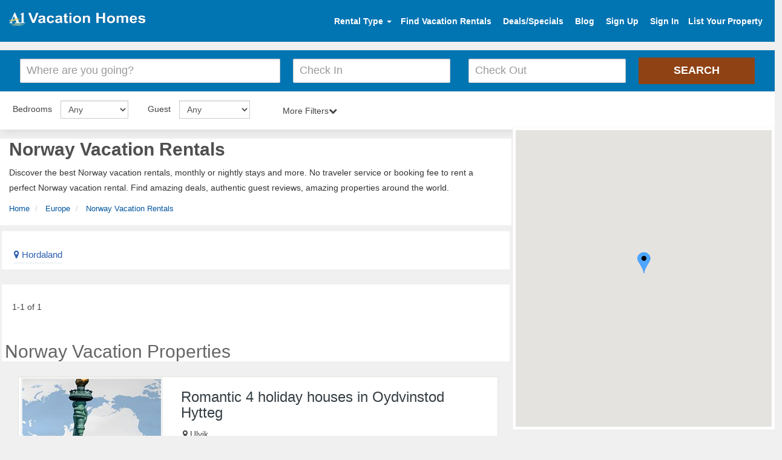

--- FILE ---
content_type: text/html; charset=UTF-8
request_url: https://www.a1vacationhomes.com/welcome/ajax_destination?destinationid=c163&
body_size: 475
content:
{"pagenumber":1,"propertyLength":1,"total_rowse":1,"view":"\u003Cdiv class=\"col-md-12 properties_length\"id=\"property_80795\"\u003E\u003Cdiv class=\"property-box sabi\"\u003E\u003Cdiv class=\"row\"\u003E\u003Cdiv class=\"col-md-4\"\u003E\u003Ca href=\"https:\/\/www.a1vacationhomes.com\/ulvik-cabin\/p80795\"target=\"_blank\"\u003E\u003Cimg src='https:\/\/www.a1vacationhomes.com\/pvrdesign\/img\/usa_rental.jpg' alt='photo'\u003E\u003C\/a\u003E\u003C\/div\u003E\u003Cdiv class=\"col-md-8\"\u003E\u003Ch3\u003E\u003Ca href=\"https:\/\/www.a1vacationhomes.com\/ulvik-cabin\/p80795\"target=\"_blank\"\u003ERomantic 4 holiday houses in Oydvinstod Hytteg\u003C\/a\u003E\u003C\/h3\u003E\u003Cdiv class=\"row\"\u003E\u003Cdiv class=\"col-lg-12\"\u003E\u003Cspan class=\"location-icon\"\u003E\u003Ci class=\"fa fa-map-marker\"\u003E\u003C\/i\u003E \u003C\/span\u003E\u003Cspan class=\"locat-message\"\u003EUlvik\u003C\/span\u003E\u003C\/div\u003E\u003C\/div\u003E\u003Cdiv class=\"prop-id\"\u003E\u003Cp\u003E \u003Ci class=\"fa fa-bed\" aria-hidden=\"true\"\u003E\u003C\/i\u003E 3 Bedrooms | \u003Ci class=\"fa fa-bath\" aria-hidden=\"true\"\u003E\u003C\/i\u003E 1 Bathroom | \u003Ci class=\"fa fa-users\" aria-hidden=\"true\"\u003E\u003C\/i\u003E 6 Sleeps| \u003Ci class=\"fa fa-home\" aria-hidden=\"true\"\u003E\u003C\/i\u003E Cabin\u003C\/p\u003E\u003C\/div\u003E\u003Cp\u003ESecluded beachfront living is the key to this cabin. This newly built cabin has a host of contemporary design elements sure to ple ...\u003Ca href=\"https:\/\/www.a1vacationhomes.com\/ulvik-cabin\/p80795\"target=\"_blank\"class=\"viewMore\"\u003Eview more\u003C\/a\u003E\u003C\/p\u003E\u003Cdiv class=\"row ratprice\"\u003E\u003Cdiv class=\"col-md-3\"\u003E\u003Ca href=\"https:\/\/www.a1vacationhomes.com\/ulvik-cabin\/p80795\"target=\"_blank\"class=\"pricefloat\"style=\"font-size:14px\"\u003Econtact owner\u003C\/a\u003E\u003C\/div\u003E\u003C\/div\u003E\u003C\/div\u003E\u003C\/div\u003E\u003C\/div\u003E\u003C\/div\u003E\u003Cinput name=\"page_number\"type=\"hidden\"value=\"1\"class=\"page_number\"\u003E \u003Cinput name=\"total_stall\"type=\"hidden\"value=\"1\"\u003E\u003Cdiv id=\"pagination_link\"align=\"right\"\u003E\u003C\/div\u003E"}

--- FILE ---
content_type: text/html; charset=UTF-8
request_url: https://www.a1vacationhomes.com/welcome/ajaxpropertylatlong?destinationid=c163
body_size: 2
content:
{"propertylatlong":[{"propertyid":"80795","propertyname":"Romantic 4 holiday houses in Oydvinstod Hyttegrend","propertytype":"Cabin","bedrooms":"3 Bedroom","baths":"1 Bathroom","destinationnew":"7123","proplatlong":{"lat":"60.57117","longt":"6.91702"}}]}

--- FILE ---
content_type: text/css
request_url: https://www.a1vacationhomes.com/pvrdesign/sample/destination-css/style2.css
body_size: 1620
content:

body{
    font-family:'Open Sans',sans-serif;
    margin:0;
    padding:0;
    font-size:1.4em;
    color:#fff
}
a{
    -webkit-transition:all .8s ease 0;
    -moz-transition:all .8s ease 0;
    -ms-transition:all .8s ease 0;
    -o-transition:all .8s ease 0;
    transition:all .8s ease 0
}
.form-control::-webkit-input-placeholder{
    color:#004C7A
}
.property-breadcrumb{
    text-align:left
}
header{
    box-shadow:0 0 1px rgba(0,0,0,.1);
    background:#0174B2
}
#header-widgets>li>a{
    color:#fff!important;
    margin:0 5px 0 10px;
    font-weight: bold;
}
#header-widgets ul.dropdown-menu li a{
    font-weight: bold;
    display: block;
    padding: 3px 20px;
    clear: both;
    color: #888;
    line-height: 1.428571429;
    white-space: nowrap;
    overflow: hidden;
    text-overflow: ellipsis;
}
.se .textshows{
    font-size:25px;
    font-weight:700;
    left:0;
    padding:0;
    position:absolute;
    right:0;
    text-align:center;
    text-shadow:2px 2px 1px #000;
    top:12em;
    z-index:9999;
    margin-left:0!important
}
.se header{
    box-shadow:0 0 1px rgba(0,0,0,.1);
    padding:15px;
    background:none;
    position:absolute;
    z-index:9999;
    width:50%;
    top:28em;
    left:25%
}
@media (max-width: 991px){
    #right,.logo{
        text-align:center
    }
    .property-box img{
        height:auto!important
    }
    .prop-id{
        margin-bottom:10px
    }
    .property-box p{
        margin:5px 0!important
    }
    .property-box{
        padding-right:10px!important
    }
    .prop-id p{
        margin:0!important
    }
    .rental-by-loaction ul li{
        width:33.33%!important
    }
    .filter .form-group{
        margin-bottom:5px!important
    }
    .rentals h1{
        text-align:center
    }
}
@media (max-width: 767px){
    .rental-by-loaction ul li{
        width:100%!important
    }
}
.legal{
    background:#171717
}
.site-footer{
    background-color:#f9f9f9;
    border-top:2px solid #2a6ebb;
    font-size:1em;
    padding-top:24px
}
.site-footer .container-fluid{
    max-width:1200px
}
.site-footer .navigation-group-payment-modes li{
    margin:0 12px 12px 0;
    float:left;
    -webkit-background-size:59px 36px;
    -moz-background-size:59px 36px;
    -o-background-size:59px 36px;
    background-size:59px 36px;
    width:59px;
    height:36px
}
.site-footer .navigation-group li{
    margin-bottom:6px
}
.policies{
    float:left
}
.copyright{
    float:right
}
.site-footer h5{
    color:#434343;
    margin-top:0;
    margin-bottom:18px;
    font-weight:700
}
.copyright span{
    font-family:'Open Sans',sans-serif
}
.rentals{
    text-align:justify;
    background:none repeat scroll 0 0 rgba(255,255,255,.5);
    color:#333;
    margin:0 0 10px;
    clear:both
}
.rentals h1{
    margin:0;
    padding:0 0 10px;
    color:#4f4f4f;
    font-family:'Open Sans',sans-serif;
    text-decoration:none;
    font-size:30px;
    font-weight:600
}
.filter .form-group{
    margin:0
}
.property-box{
    min-height:270px;
    background:#fff;
    border:1px solid #e4e4dd;
    padding:10px;
    margin-bottom:20px;
    padding-right:20px
}
#loader_searches img,.mapdiv img {
    width: 100%;
    height: auto;
    object-fit: contain;
}
.property-box img{
    background:#f2f2f2;
    padding:3px;
    width: 100%;
    height: auto;
    object-fit: contain;
}
.prop-id p{
    margin:0;
    font-weight:400;
    color:#000;
    border-top:none;
    border:1px solid #e1d6d6;
    text-align:center;
    padding:3px
}
.property-box p a{
    background:#ffe11b none repeat scroll 0 0;
    color:#292929;
    display:inline-block;
    font-size:13px;
    font-weight:500;
    margin-top:7px;
    padding:5px;
    text-align:center;
    text-transform:none;
    width:48%
}
.property-box p{
    margin:0
}
.form-group{
    margin-bottom:8px
}
.map{
    box-shadow:0 0 1px rgba(0,0,0,.2);
    height:380px;
    width:100%!important;
    border:5px solid rgba(255,255,255,.9);
    background:none repeat scroll 0 0 #FFF;
    margin-bottom:10px
}
.dropdown-menu {
    position: absolute;
    top: auto;
    left: auto;
    z-index: 900; 
    display: none;
    float: left;
    padding: 5px 0;
    margin: 2px 0 0;
    list-style: none;
    font-size: 14px;
    background-color: #fff;
    border-radius: 3px;
    background-clip: padding-box;
    min-width: inherit;
    overflow: auto;
    border: 1px solid #888;
    box-shadow: 0 0 4px rgb(0 0 0 / 20%);
    margin-top: -2px !important;
}


.rental-by-loaction ul{
    margin:0!important;
    padding:0!important;
    padding-top:15px!important
}
.rental-by-loaction ul li{
    list-style:none;
    float:left;
    margin:0;
    padding:10px;
}
.rental-by-loaction ul li a{
    display:block!important;
    color:#383636!important;
    font-size:15px!important;
    border-bottom:1px solid #e4eac3;
    margin:0 10px!important
}
@media (max-width: 439px){
    .rentals h1{
        font-size:1.7em!important
    }
}
.form-control-icon{
    background-color:transparent!important
}
.pagination>li{
    float:none!important;
    list-style-type:none;
    margin-left:0!important
}
.pagination>li>a,.pagination>li>span{
    position:relative;
    float:left;
    padding:6px 9px!important;
    margin-left:1px!important;
    line-height:normal;
    color:#337AB7;
    text-decoration:none;
    background-color:#FFF!important;
    border:0 solid #eee
}
.filter{
    padding:20px
}
.inner-search-overlay{
    background:rgba(0,0,0,.5)
}
.inner-search{
    background:url(https://www.findarentals.com/pvrdesign/img/inner-banner.jpg) center center;
    margin-left:-15px;
    margin-right:-15px;
}
.inner-search .row{
    margin-left:0;
    margin-right:0
}
.panel{
    background:none
}
.panel-body{
    font-family:'Open Sans',sans-serif
}
.mobileView_container{
    display:none
}
@media only screen and (min-width: 768px) and (max-width:1024px){
    .owner-property iframe{
        height:auto!important
    }
    .se .textshows{
        left:0;
        padding:8px;
        position:absolute;
        text-shadow:none;
        top:0;
        clear:both
    }
    .se header{
        background:#f5f5f5;
        box-shadow:none;
        left:0;
        position:inherit;
        top:0;
        width:100%;
        z-index:9999
    }
}
@media (max-width: 767px){
    .mobileView_container{
        display:block;
        float:left;
        width:20%
    }
}
.fa-address-book,.fa-headset,.fa-home,.fa-user-shield{
    font-size:50px;
    margin-top:20px
}


--- FILE ---
content_type: text/css
request_url: https://www.a1vacationhomes.com/pvrdesign/sample/destination-css/searchdestStyle.css
body_size: 1338
content:
.date-picker-wrapper:before{content:"";width:0;height:0;position:absolute;bottom:100%;left:var(--left,13px);right:var(--right,);border-width:0 14px 14px;border-style:solid;border-color:#015e8e transparent}input[type="submit"].btn-block,input[type="reset"].btn-block,input[type="button"].btn-block{height:40px!important}.date-picker-wrapper table .caption{display:table-row}.date-picker-wrapper.no-shortcuts{background-color:#015e8e!important;border:1px solid #015e8e!important}.date-picker-wrapper table .caption .next,.date-picker-wrapper table .caption .prev{color:#ff9009!important}.textshows{display:none}.se header{box-shadow:none;padding:0 15px;background:#0174B2;position:inherit;z-index:9999;width:inherit;margin-top:14px;left:25%}.btn-primary{color:#fff;background-color:#07C25F;border-color:#07C25F;border-radius:0!important}.form-control{border-radius:inherit!important}.dropdown-menu{overflow:inherit!important}body{background:#f0f0f0!important}.hidelocationpro{background:#fff}.rental-by-loaction ul li a{display:block!important;color:#2a5db0!important;font-size:15px!important;border-bottom:1px solid #dee5eb;margin:0 10px!important}.form-element .form-control{background-color:#fff!important;opacity:inherit!important}.btn-group-lg>.btn,.btn-lg{border-radius:inherit}.property-box h3 a{color:#353e44}.rental-by-loaction{padding-bottom:15px;z-index:111;width:100%}#hero-search{box-shadow:0 5px 15px -2px rgba(0,0,0,0.1);z-index:999;text-align:left!important;background:#fff}.resultproperty{position:relative}.serchdesti .pager-section{padding:15px;height:63px;margin-left:6px}.selearrow:after,.selearrow:before{content:"";position:absolute;pointer-events:none}.selearrow:before{height:18px;left:170px;margin-top:5px;width:25px}.selearrow:after,.selearrow:before{content:"";position:absolute;pointer-events:none}.selearrow:after{background-position:-32px -1627px;background-image:url(../img/arrow.svg);background-repeat:no-repeat;background-color:transparent;height:15px;opacity:.5;margin-top:10px;width:14px;margin-left:-19px;z-index:9;position:relative!important}.wsselectarrow:after,.wsselectarrow:before{content:"";position:absolute;pointer-events:none}.wsselectarrow:before{background-color:#fff;height:18px;left:382px!important;margin-top:5px;width:25px}.wsselectarrow:after{background-position:-32px -1627px;background-image:url(../img/arrow.svg);background-repeat:no-repeat;background-color:transparent;height:15px;opacity:.5;margin-top:-19px;width:14px;margin-left:148px;z-index:9}.option-heading{margin-top:5px}.is-hidden{display:none}.option-content ul li{list-style:none;float:left;width:50%;margin:0;padding:0 30px}.option-content ul{margin:0;padding:0;background:#fff;z-index:999999}.option-content{background:#fff;margin-top:3%;margin-left:-20px;margin-right:-15px}input[type=checkbox],input[type=radio]{margin:4px 0 0;line-height:normal;margin-right:5px!important}.filter{padding:0 0 15px}.rentals{padding:15px;text-align:justify;background:none repeat scroll 0 0 #fff;color:#333;margin:0 0 10px;clear:both}.mapsection{width:433px;position:relative}#search{padding:inherit!important}.inner-search{background:inherit;margin-left:inherit;margin-right:inherit;}.inner-search-overlay{background:inherit}.icon-location,.pac-icon-marker,.hdpi .pac-icon-marker{background-image:url(icon-location-7e951a8….gif);background-repeat:no-repeat}.form-control{color:#555!important;opacity:inherit!important;filter:alpha(opacity=60)}.headingf{color:#333;padding:15px}@media (max-width: 992px){.option-content{background:#fff;margin-top:5%}.headprop{z-index:-1}.property-box{padding:10px 10px 0!important}}@media (min-width: 768px){.col-aw-md-2{width:19.666667%;float:left;position:relative;min-height:1px;padding-left:12px;padding-right:12px}#search form{background-color:inherit!important}}@media (max-width: 768px){.properties_length,.resultproperty,.mapcol{padding:0!important}.floatbg{float:left}.col-aw-sm-2{width:50%;float:left;position:relative;min-height:1px;padding-left:12px;padding-right:12px}.property-box{padding:10px 10px 0!important}}.prop-id p{margin:0;font-weight:400;color:#000;border-top:none;border:none;text-align:left;padding:3px}.ratprice{background-color:#fff;margin-left:-27px!important;margin-right:-20px!important;padding:8px 0;margin-top:5px}.pricefloat{float:left;padding:5px 9px 0;font-size:16px;font-weight:700}.property-box img{background:#f2f2f2;}.floatrating{float:right}.property-box{min-height:171px;background:#fff;border:1px solid #e4e4dd;padding:0;margin-bottom:20px;padding-right:20px}.ratprice a{text-decoration:none!important}.input-lg,.input-group-lg>.form-control,.input-group-lg>.input-group-addon,.input-group-lg>.input-group-btn>.btn,#search-people-btn{height:40px!important}.btn-lg,.btn-group-lg>.btn{padding:0 16px!important}@media (min-width: 992px){.option-content{background:#fff;margin-top:3%}.option-heading{width:10%!important}.headprop{width:66%!important}}@media (max-width: 768px){.ratprice{background-color:#f1f3f5;margin-left:-10px!important;margin-right:-10px!important;padding:8px 0;margin-top:5px}}.aminicss{position:relative;z-index:99;background:#fff}

--- FILE ---
content_type: text/css
request_url: https://www.a1vacationhomes.com/pvrdesign/sample/destination-css/font-awesome.css
body_size: 97
content:
.fa{display:inline-block;font:normal normal normal 14px/1 FontAwesome;font-size:inherit;text-rendering:auto;-webkit-font-smoothing:antialiased;-moz-osx-font-smoothing:grayscale}.pull-right{float:right}.pull-left{float:left}.fa-star:before{content:"\f005"}.fa-home:before{content:"\f015"}.fa-tags:before{content:"\f02c"}.fa-bookmark:before{content:"\f02e"}.fa-map-marker:before{content:"\f041"}.fa-check-square-o:before{content:"\f046"}.fa-chevron-down:before{content:"\f078"}.fa-credit-card:before{content:"\f09d"}.fa-globe:before{content:"\f0ac"}.fa-group:before,.fa-users:before{content:"\f0c0"}.fa-paw:before{content:"\f1b0"}.fa-wifi:before{content:"\f1eb"}.fa-cc-visa:before{content:"\f1f0"}.fa-cc-mastercard:before{content:"\f1f1"}.fa-cc-amex:before{content:"\f1f3"}.fa-cc-paypal:before{content:"\f1f4"}.fa-diamond:before{content:"\f219"}.fa-hotel:before,.fa-bed:before{content:"\f236"}.fa-bathtub:before,.fa-s15:before,.fa-bath:before{content:"\f2cd"}

--- FILE ---
content_type: text/css
request_url: https://www.a1vacationhomes.com/pvrdesign/css/autocomplete.css
body_size: 20
content:
.ac_results{padding:0;border:0 solid #000;background:rgba(58,94,182,.7);overflow:hidden;z-index:99999;top:484.733px}.ac_results ul{list-style-position:outside;list-style:none;padding:0;margin:0}.ac_results li{padding:5px 10px;border-bottom:1px solid #5a78c6;cursor:pointer;display:block;-webkit-transition:all .8s ease 0s;-moz-transition:all .8s ease 0s;-ms-transition:all .8s ease 0s;-o-transition:all .8s ease 0s;transition:all .8s ease 0s}.ac_results li strong{color:#f78f26}.ac_odd{background:rgba(58,94,182,.7)}.ac_over{background-color:#3a5eb6;color:#fff;-webkit-transition:all .8s ease 0s;-moz-transition:all .8s ease 0s;-ms-transition:all .8s ease 0s;-o-transition:all .8s ease 0s;transition:all .8s ease 0s}

--- FILE ---
content_type: text/css
request_url: https://www.a1vacationhomes.com/pvrdesign/sample/destination-css/homepage.css
body_size: 4979
content:
@media (max-width: 767.98px){.form-element .btn-primary {color: #fff;background-color: #8f4214 !important;border: 1px solid #8f4214 !important;border-radius: 0!important;text-transform: uppercase;}}.breadcrumb>li+li:before{padding:0 5px;color:#ccc;content:"/\00a0";}#search form{background-color:rgba(0,0,0,.5)}#header-widgets>li,#menu>ul a>*,.pagination{vertical-align:middle}.btn-group-vertical>.btn:focus,.btn-group>.btn:focus,.dropdown-menu>li>a:focus,.form-control:focus,.menu-btn,.pagination a,.pushy a,a:active,a:hover{outline:0}.adsbygoogle,.flag:after,article,aside,details,figcaption,figure,footer,header,hgroup,main,nav,section,summary{display:block}.form-control,.icon-badge,.pagination a{transition:all ease-in-out .15s}.container-fluid:after,.container-fluid:before,.container:after,.container:before,.row:after,.row:before{display:table}a{background:0}button,input,optgroup,select,textarea{margin:0}button,html input[type=button],input[type=reset],input[type=submit]{cursor:pointer}#featured a:after,#search form:after,.description,.row-condensed:after{clear:both}table{max-width:100%;border-spacing:0;border-collapse:collapse}.form-control-icon{padding-left:35px;background-position:10px center}.btn-group-lg>.form-control-icon.btn,.form-control-icon.btn-lg,.form-control-icon.input-lg,.input-group-lg>.form-control-icon.form-control,.input-group-lg>.form-control-icon.input-group-addon,.input-group-lg>.input-group-btn>.form-control-icon.btn{padding-left:37px}.btn{transition:background ease-in-out .15s,border ease-in-out .15s}input[type=button].btn-block,input[type=reset].btn-block,input[type=submit].btn-block{width:100%}.btn-group-lg>.btn,.btn.btn-lg{font-size:18px}.btn-block{padding-left:12px;padding-right:12px;white-space:normal}.btn-block.btn-lg,.btn-group-lg>.btn-block.btn{padding-left:16px;padding-right:16px}.pagination>.active>a,.pagination>.active>a:focus,.pagination>.active>a:hover,.pagination>.active>span,.pagination>.active>span:focus,.pagination>.active>span:hover{border-color:#888}.pagination{font-weight:700}@media(max-width: 767px){.hidden-xs{display:none!important}}.icon-calendar{background-image:url(icon-calendar-215f595af40e6a0e02a632b64e50f620.gif);background-image:none,url([data-uri]%2BCjwvZz4KPC9nPgo8L2c%2BCjwvZz4KPC9nPgo8L3N2Zz4K);background-repeat:no-repeat}.hdpi .pac-icon-marker,.icon-location,.pac-icon-marker{background-image:url(icon-location-7e951a8d52ec88750d6b8f7e830fe415.gif);background-image:none,url([data-uri]%2BCjxnIHRyYW5zZm9ybT0idHJhbnNsYXRlKDE5IDgxKSI%[base64]%2BCjwvZz4KPC9nPgo8L2c%2BCjwvZz4KPC9zdmc%2BCg%3D%3D);background-repeat:no-repeat}.site-header{position:relative;border-top:2px solid #2a6ebb}@media(max-width: 767px){#header-widgets{display:none}}.site-footer{background-color:#f9f9f9;border-top:2px solid #2a6ebb;font-size:1em;padding-top:24px}.site-footer .navigation-group{margin-bottom:24px}.site-footer h5{color:#434343;margin-top:0;margin-bottom:18px;font-weight:700}.site-footer .navigation-group li{margin-bottom:6px}.site-footer .navigation-group-payment-modes li{margin:0 12px 12px 0;float:left;background-size:59px 36px;width:59px;height:36px}.site-footer .legal{background-color:#1c1c1c;padding-top:8px;padding-bottom:8px}.site-footer .legal,.site-footer .legal a{color:#888}.site-footer .legal .copyright,.site-footer .legal .policies{text-align:center;float:none}.site-footer .legal ul{margin:0}.site-footer .legal li{padding:0 .5em 0 0}.site-footer .legal li+li{padding:0}.site-footer .legal li+li:before{content:"2022";margin-right:.6em}.container-constrain{max-width:1200px;margin-left:auto;margin-right:auto}#birdhouse>p,.row-condensed>[class*=col-]{padding-left:6px;padding-right:6px}.row-condensed{margin-left:-6px;margin-right:-6px}.row-condensed:after,.row-condensed:before{content:" ";display:table}#destinations a,#destinations h3,#featured,#hero-search,#reviews,#steps li,.textshows h1,.ui-datepicker .ui-datepicker-header{text-align:center}.site-header .logo{margin-top:0;}h1,h2,h3,h4,h5{color:#656565}.site-header{border-bottom:1px solid transparent!important}.mar-bot,.ws{height:30px!important;padding:2px 12px!important}input[type=button].btn-block,input[type=reset].btn-block,input[type=submit].btn-block{padding-left:16px;height:44px!important}#advantages b,#guests a,#hosts a,#promos li b,#steps b{display:block}#search{padding:15% 40px 100px}#search form{border-radius:4px;background-color:none;padding:6px 12px}#search form:after,#search form:before{content:" ";display:table}#search form .form-element{margin:6px 0;background-color:#fff;border-radius:3px}b{line-height:1.2}.section-home{margin-bottom:10px}#hero-search{bottom:0}@media(max-width: 767px){#search{padding:42px 0 0}}@media(max-width: 480px){#search{padding:28px 0 0}}.collapse,.pushy{visibility:hidden}#advantages b{margin-bottom:8px;font-size:1.4285714286em}@media(max-width: 767px){.site-header .container-fluid {display: flex;justify-content: center;}#advantages .advantage{min-height:60px;padding:3% 24px;display:flow-root}#advantages i{float:left;width:60px;text-align:center}#advantages b,#advantages p{margin-left:90px}}#featured a:hover,#reviews .reviewer:hover,.pushy a{text-decoration:none}.menu-btn{text-align:left!important;position:absolute!important;z-index:9;background:0 0!important;padding-left:2%}.tm-promo .promo-body,img{vertical-align:middle}.policies{float:left}.copyright{float:right;background:0}@media(max-width: 768px){.menu-btn{width:11%!important}}@media(max-width: 767px){.listimg img{width:100%}.site-header .logo img{height:32px;width:auto;margin-left:40px!important}}.text-left,nav.pushy li{text-align:left}nav.pushy li{display:block}.pushy{position:fixed;width:200px;height:100%;top:0;z-index:99999;background:#191918;overflow:auto}.menu-btn,svg:not(:root){overflow:hidden}.pushy a{color:#b7b7b7;display:block;font-size:14px;font-weight:300;line-height:20px;padding:15px 20px;position:relative;text-transform:none;border-bottom:1px solid #1f1c1c}.pushy ul{margin:0!important;padding:0!important}body,figure{margin:0}.pushy ul:first-child{margin-top:0}.pushy.pushy-left{left:0}.pushy-left{transform:translate3d(-200px,0,0)}#container,.push,.pushy{transition:transform .2s cubic-bezier(.16,.68,.43,.99)}.site-overlay{display:none}.menu-btn{border:0;color:#fff;cursor:pointer;font-size:30px;height:56px;line-height:55px;text-transform:uppercase;width:100%}hr,img{border:0}html{font-family:sans-serif}article,aside,details,figcaption,figure,footer,header,hgroup,main,menu,nav,section,summary{display:block}a{background-color:transparent}b,optgroup,strong{font-weight:700}h1{margin:.67em 0}button,input,optgroup,select,textarea{font:inherit;color:inherit}button{overflow:visible}button,select{text-transform:none}button,html input[type=button],input[type=reset],input[type=submit]{cursor:pointer}td,th{padding:0}.btn,.btn-danger.active,.btn-danger:active,.btn-default.active,.btn-default:active,.btn-info.active,.btn-info:active,.btn-primary.active,.btn-primary:active,.btn-warning.active,.btn-warning:active,.btn.active,.btn:active,.dropdown-menu>.disabled>a:focus,.dropdown-menu>.disabled>a:hover,.form-control,.navbar-toggle,.open>.dropdown-toggle.btn-danger,.open>.dropdown-toggle.btn-default,.open>.dropdown-toggle.btn-info,.open>.dropdown-toggle.btn-primary,.open>.dropdown-toggle.btn-warning{background-image:none}.img-thumbnail,body{background-color:#fff}*,:after,:before{box-sizing:border-box}html{font-size:10px}body{font-family:"Helvetica Neue",Helvetica,Arial,sans-serif;font-size:14px;line-height:1.82857143;color:#333}button,input,select,textarea{font-family:inherit;font-size:inherit;line-height:inherit}a{color:#337ab7;text-decoration:none}.h1,.h2,.h3,.h4,.h5,.h6,h1,h2,h3,h4,h5,h6{font-family:inherit;font-weight:500;line-height:1.1;color:inherit}.h1,.h2,.h3,h1,h2,h3{margin-top:20px;margin-bottom:10px}.h4,.h5,.h6,h4,h5,h6{margin-top:10px;margin-bottom:10px}.h1,h1{font-size:36px}.h2,h2{font-size:30px}.h3,h3{font-size:24px}.h4,h4{font-size:18px}.h5,h5{font-size:14px}p{margin:0 0 10px}.list-inline,.list-unstyled{padding-left:0;list-style:none}pre code,table{background-color:transparent}dl,ol,ul{margin-top:0}ol,ul{margin-bottom:10px}.list-inline{margin-left:-5px}.list-inline>li{display:inline-block;}.panel-body,.panel-default>.panel-heading{font-family:'Yanone Kaffeesatz',sans-serif}.container,.container-fluid{padding-right:15px;padding-left:15px;margin-right:auto;margin-left:auto}.row{margin-right:-15px;margin-left:-15px}.col-lg-1,.col-lg-10,.col-lg-11,.col-lg-12,.col-lg-2,.col-lg-3,.col-lg-4,.col-lg-5,.col-lg-6,.col-lg-7,.col-lg-8,.col-lg-9,.col-md-1,.col-md-10,.col-md-11,.col-md-12,.col-md-2,.col-md-3,.col-md-4,.col-md-5,.col-md-6,.col-md-7,.col-md-8,.col-md-9,.col-sm-1,.col-sm-10,.col-sm-11,.col-sm-12,.col-sm-2,.col-sm-3,.col-sm-4,.col-sm-5,.col-sm-6,.col-sm-7,.col-sm-8,.col-sm-9,.col-xs-1,.col-xs-10,.col-xs-11,.col-xs-12,.col-xs-2,.col-xs-3,.col-xs-4,.col-xs-5,.col-xs-6,.col-xs-7,.col-xs-8,.col-xs-9{position:relative;min-height:1px;padding-right:15px;padding-left:15px}.col-xs-1,.col-xs-10,.col-xs-11,.col-xs-12,.col-xs-2,.col-xs-3,.col-xs-4,.col-xs-5,.col-xs-6,.col-xs-7,.col-xs-8,.col-xs-9{float:left}.form-control,output{font-size:14px;line-height:1.42857143;color:#555;display:block}.form-control{width:100%;height:34px;padding:6px 12px;background-color:#fff;border:1px solid #ccc;border-radius:4px;box-shadow:inset 0 1px 1px rgba(0,0,0,.075);transition:border-color ease-in-out .15s,box-shadow ease-in-out .15s}.form-control::-webkit-input-placeholder{color:#999}.form-control[disabled],.form-control[readonly],fieldset[disabled] .form-control{cursor:not-allowed;background-color:#eee;opacity:1}.form-group{margin-bottom:15px}.checkbox,.radio{position:relative;display:block;margin-top:10px;margin-bottom:10px}.form-group-lg .form-control,.input-lg{height:46px;padding:10px 16px;font-size:18px;line-height:1.33;border-radius:6px}.btn-block,input[type=button].btn-block,input[type=reset].btn-block,input[type=submit].btn-block{width:100%}.btn{display:inline-block;padding:6px 12px;margin-bottom:0;font-size:14px;font-weight:400;line-height:1.42857143;text-align:center;white-space:nowrap;vertical-align:middle;cursor:pointer;border:1px solid transparent;border-radius:4px}.btn-group-lg>.btn,.btn-lg{padding:10px 16px;font-size:18px;line-height:1.33;border-radius:6px}.btn-block{display:block}.fade{opacity:0;transition:opacity .15s linear}.fade.in{opacity:1}.breadcrumb>li,.pagination{display:inline-block}.pagination{padding-left:0;margin:20px 0;border-radius:4px}.pager li,.pagination>li{display:inline}.pagination>li>a,.pagination>li>span{position:relative;float:left;padding:6px 12px;margin-left:-1px;line-height:1.42857143;color:#337ab7;text-decoration:none;background-color:#fff;border:1px solid #ddd}.pagination>li:first-child>a,.pagination>li:first-child>span{margin-left:0;border-top-left-radius:4px;border-bottom-left-radius:4px}.pagination>li:last-child>a,.pagination>li:last-child>span{border-top-right-radius:4px;border-bottom-right-radius:4px}.pagination>.active>a,.pagination>.active>a:focus,.pagination>.active>a:hover,.pagination>.active>span,.pagination>.active>span:focus,.pagination>.active>span:hover{z-index:2;color:#fff;cursor:default;background-color:#337ab7}.alert,.thumbnail{margin-bottom:20px}.alert .alert-link,.close{font-weight:700}.alert{padding:15px;border:1px solid transparent;border-radius:4px}.alert-dismissable,.alert-dismissible{padding-right:35px}.alert-dismissable .close,.alert-dismissible .close{position:relative;top:-2px;right:-21px;color:inherit}.alert-success{color:#3c763d;background-color:#dff0d8;border-color:#d6e9c6}.panel{margin-bottom:20px;background:rgba(255,255,255,.2);border-bottom:0 solid transparent;border-radius:0;box-shadow:0 1px 1px rgba(0,0,0,.05)}.panel-body{padding:15px}.panel-default{border-color:#ddd}.close{float:right;font-size:21px;line-height:1;color:#000;text-shadow:0 1px 0 #fff;opacity:.2}.btn-group-vertical>.btn-group:after,.btn-group-vertical>.btn-group:before,.btn-toolbar:after,.btn-toolbar:before,.clearfix:after,.clearfix:before,.container-fluid:after,.container-fluid:before,.container:after,.container:before,.dl-horizontal dd:after,.dl-horizontal dd:before,.form-horizontal .form-group:after,.form-horizontal .form-group:before,.modal-footer:after,.modal-footer:before,.nav:after,.nav:before,.navbar-collapse:after,.navbar-collapse:before,.navbar-header:after,.navbar-header:before,.navbar:after,.navbar:before,.pager:after,.pager:before,.panel-body:after,.panel-body:before,.row:after,.row:before{display:table;content:" "}.btn-group-vertical>.btn-group:after,.btn-toolbar:after,.clearfix:after,.container-fluid:after,.container:after,.dl-horizontal dd:after,.form-horizontal .form-group:after,.modal-footer:after,.nav:after,.navbar-collapse:after,.navbar-header:after,.navbar:after,.pager:after,.panel-body:after,.row:after{clear:both}.pull-right{float:right!important}.pull-left{float:left!important}.hide{display:none!important}.show{display:block!important}.hidden,.visible-lg,.visible-lg-block,.visible-lg-inline,.visible-lg-inline-block,.visible-md,.visible-md-block,.visible-md-inline,.visible-md-inline-block,.visible-print,.visible-print-block,.visible-print-inline,.visible-print-inline-block,.visible-sm,.visible-sm-block,.visible-sm-inline,.visible-sm-inline-block,.visible-xs,.visible-xs-block,.visible-xs-inline,.visible-xs-inline-block{display:none!important}.hidden{visibility:hidden!important}.affix{position:fixed}@media(max-width: 767px){.hidden-xs{display:none!important}.input-group-lg>.form-control,.input-group-lg>.input-group-addon,.input-group-lg>.input-group-btn>.btn,.input-lg,input[type=button].btn-block,input[type=reset].btn-block,input[type=submit].btn-block{height:50px!important}}.date-picker-wrapper.no-shortcuts{background-color:#ffffff!important;border:1px solid #ffffff!important}@media only screen and (min-width : 100px) and (max-width :480px){.date-picker-wrapper .month-wrapper table{width:100%!important;float:left}.date-picker-wrapper .month-wrapper{width:100%!important}}@media only screen and (min-width : 100px) and (max-width :420px){.date-picker-wrapper.no-shortcuts{top:284px!important;left:6px!important}.date-picker-wrapper .month-wrapper table{width:100%!important}}@media(max-width: 768px){.form-control,input[type=button].btn-block,input[type=reset].btn-block,input[type=submit].btn-block{height:57px!important}}@media(max-width: 768px){.date-picker-wrapper.no-shortcuts{top:282px!important;left:50px!important}}.advantage p{font-size:14px;font-weight:400}.advantage i{color:#3389cb;font-size:68px;margin-bottom:18px}.visa-icon{color:#172274;font-size:40px}.mastercard-icon{font-size:40px;color:#ff5f00}.amex-icon{color:#002663;font-size:40px}.paypal-icon{color:#3b7bbf;font-size:40px}#advantages .advantage{font-size:inherit!important}

--- FILE ---
content_type: text/css
request_url: https://www.a1vacationhomes.com/pvrdesign/sample/destination-css/style.css
body_size: 3376
content:
.custom-space{padding:0px 0px 0px 0px;}@media (max-width: 576px){.mapcol{display:none}}.form-control,.pagination a,.icon-badge{transition:all ease-in-out .15s}html{font-family:sans-serif}body{margin:0}article,aside,details,figcaption,figure,footer,header,hgroup,main,nav,section,summary{display:block}a{background:transparent}b,strong{font-weight:700}h1{font-size:2em;margin:.67em 0}img{border:0}button,input,optgroup,select,textarea{color:inherit;font-style:normal;font-variant:normal;font-weight:400;font-family:inherit;margin:0}button{overflow:visible}button,select{text-transform:none}button,html input[type="button"],input[type="reset"],input[type="submit"]{cursor:pointer}input{line-height:normal}table{border-collapse:collapse;border-spacing:0}td,th{padding:0}*{box-sizing:border-box}:before,:after{box-sizing:border-box}html{font-size:62.5%}body{color:#434343;background-color:#fff;}input,button,select,textarea{font:inherit/inherit inherit}a{color:#00569E;text-decoration:none}img{vertical-align:middle}h1,h2,h3,h4,h5,h6,.h1,.h2,.h3,.h4,.h5,.h6{font-family:inherit;font-weight:500;line-height:1.1;color:inherit}h1,.h1,h2,.h2,h3,.h3{margin-top:20px;margin-bottom:10px}h4,.h4,h5,.h5,h6,.h6{margin-top:10px;margin-bottom:10px}h1,.h1{font-size:36px}h2,.h2{font-size:30px}h3,.h3{font-size:24px}h4,.h4{font-size:18px}h5,.h5{font-size:14px}p{margin:0 0 10px}ul,ol{margin-top:0;margin-bottom:10px}.list-unstyled,.list-inline{padding-left:0;list-style:none}.list-unstyled li a{color:#00569E;text-decoration:none;font-size:14px!important;font-weight:600!important}.list-inline{margin-left:-5px}.list-inline>li{display:inline-block;}.container-fluid{margin-right:auto;margin-left:auto;padding-left:12px;padding-right:12px}.container-fluid:before,.container-fluid:after{content:" ";display:table}.container-fluid:after{clear:both}.row{margin-left:-12px;margin-right:-12px}.row:before,.row:after{content:" ";display:table}.row:after{clear:both}table{max-width:100%;background-color:transparent}.form-control::-webkit-input-placeholder{color:#999}.form-control[disabled],.form-control[readonly],fieldset[disabled] .form-control{cursor:not-allowed;background-color:#eee;opacity:1}.form-group{margin-bottom:15px}.form-control{color:#000;opacity:.6}.form-control-icon{padding-left:35px;background-position:10px center}.form-control-icon.input-lg,.input-group-lg>.form-control-icon.form-control,.input-group-lg>.form-control-icon.input-group-addon,.input-group-lg>.input-group-btn>.form-control-icon.btn,.form-control-icon.btn-lg,.btn-group-lg>.form-control-icon.btn{padding-left:10px}.btn{display:inline-block;margin-bottom:0;font-weight:400;text-align:center;vertical-align:middle;cursor:pointer;background-image:none;border:1px solid transparent;white-space:nowrap;padding:6px 12px;font-size:14px;line-height:1.428571429;border-radius:3px}.btn-primary{color:#fff;background-color:#8f4214 !important;border:1px solid #8f4214 !important;border-radius:0!important;text-transform:uppercase}.btn-lg,.btn-group-lg>.btn{padding:10px 16px;font-size:18px;line-height:1.33;border-radius:3px}.btn-block{display:block;width:100%;padding-left:0;padding-right:0}input[type="submit"].btn-block,input[type="reset"].btn-block,input[type="button"].btn-block{width:100%}.btn{font-weight:700;transition:background ease-in-out 0.15s,border ease-in-out .15s}.btn.btn-lg,.btn-group-lg>.btn{font-size:18px}.btn-block{padding-left:12px;padding-right:12px;white-space:normal}.btn-block.btn-lg,.btn-group-lg>.btn-block.btn{padding-left:16px;padding-right:16px}.fade{opacity:0;transition:opacity .15s linear}.fade.in{opacity:1}.breadcrumb{float: none;padding:0;list-style:none;border-radius:3px;margin-bottom:.1em;background:none;font-size:.9285714286em;color:#888}.pagination{display:inline-block;padding-left:0;margin:20px 0;border-radius:3px}.pagination>li{display:inline}.pagination>li>a,.pagination>li>span{position:relative;float:left;padding:6px 12px;line-height:1.428571429;text-decoration:none;color:#034c8d;background-color:#f9f9f9;border:1px solid #bebebe;margin-left:-1px}.pagination>li:first-child>a,.pagination>li:first-child>span{margin-left:0;border-bottom-left-radius:3px;border-top-left-radius:3px}.pagination>li:last-child>a,.pagination>li:last-child>span{border-bottom-right-radius:3px;border-top-right-radius:3px}.pagination>.active>a,.pagination>.active>a:hover,.pagination>.active>a:focus,.pagination>.active>span,.pagination>.active>span:hover,.pagination>.active>span:focus{z-index:2;color:#434343;background-color:#ececec;border-color:#888;cursor:default}.pagination{margin:0;vertical-align:middle;font-weight:700}.pagination a{outline:none}.alert{padding:15px;margin-bottom:20px;border:1px solid transparent;border-radius:3px}.alert-success{background-color:#d4ece6;border-color:#d6e9c6;color:#434343}.alert{border:0}.close{float:right;font-size:21px;font-weight:700;line-height:1;color:#000;text-shadow:0 1px 0 #fff;opacity:.2}.clearfix:before,.clearfix:after{content:" ";display:table}.clearfix:after{clear:both}.pull-right{float:right!important}.pull-left{float:left!important}.hide{display:none!important}.hidden{display:none!important;visibility:hidden!important}.affix{position:sticky}@media (max-width: 767px){.hidden-xs{display:none!important}}.icon-calendar{background-image:none,url(data:image/svg+xml; base64,[base64]%2BCjwvZz4KPC9nPgo8L2c%2BCjwvZz4KPC9nPgo8L3N2Zz4K);background-repeat:no-repeat}.icon-language{background-image:none,url(https://www.a1vacationhomes.com/pvrdesign/sample/img/search/globe.png);background-repeat:no-repeat}.icon-location,.pac-icon-marker,.hdpi .pac-icon-marker{background-image:none,url(data:image/svg+xml; base64,[base64]%2BCjxnIHRyYW5zZm9ybT0idHJhbnNsYXRlKDE5IDgxKSI%[base64]%2BCjwvZz4KPC9nPgo8L2c%2BCjwvZz4KPC9zdmc%2BCg%3D%3D);background-repeat:no-repeat}.site-header{position:relative;border-top:none;border-bottom:1px solid #ddd}.hidelocationpro h2{padding-left: 5px;}.site-header .container-fluid{padding-left: 15px;padding-right: 15px;margin: auto;width: 100%;}.site-footer{background-color:#f9f9f9;border-top:2px solid #2a6ebb;font-size:1em;padding-top:24px}.site-footer .container-fluid{max-width:1200px}.site-footer .navigation-group{margin-bottom:24px}.site-footer .h5{color:#434343;margin-top:0;margin-bottom:25px;font-weight:600;font-size:18px}.site-footer .navigation-group li{margin-bottom:6px}.site-footer .navigation-group-payment-modes li{margin:0 12px 12px 0;float:left;background-size:59px 36px;width:59px;height:36px}.site-footer .legal{background-color:#1c1c1c;padding-top:8px;padding-bottom:8px}.site-footer .legal,.site-footer .legal a{color:#888}.site-footer .legal .copyright,.site-footer .legal .policies{text-align:center;float:none}.site-footer .legal ul{margin:0}.site-footer .legal li{padding:0 .5em 0 0}.site-footer .legal li+li{padding:0}.site-footer .legal li+li:before{content:"\2022";margin-right:.6em}.container-constrain{max-width:1200px;margin-left:auto;margin-right:auto}h1,h2,h3,h4,h5{color:#398fd1}.row-condensed{margin-left:-6px;margin-right:-6px}.row-condensed:before,.row-condensed:after{content:" ";display:table}.row-condensed:after{clear:both}.row-condensed>[class*="col-"]{padding-left:6px;padding-right:6px}#header-widgets{margin-right:0;padding-top: 12px;}.site-header .logo{margin-top:0;}.#header-widgets{padding-top:12px}h1,h2,h3,h4,h5{color:#656565}.site-header{display:flex;justify-content: center;border-bottom:1px solid transparent!important;background:#0174B2;padding:10px 0;position:relative;top:0;bottom:0;left:0;right:0;transition:all .2s ease-in-out}.mar-bot,.ws{height:30px!important;padding:2px 8px!important}input[type="submit"].btn-block,input[type="reset"].btn-block,input[type="button"].btn-block{width:100%;padding-left:16px;height:40px}.visa-icon{color:#172274;font-size:40px}.mastercard-icon{font-size:40px;color:#ff5f00}.amex-icon{color:#002663;font-size:40px}.paypal-icon{color:#3b7bbf;font-size:40px}@media (max-width: 767.98px) { 
    .fade.in {
        position: relative;
        z-index: 2;
        overflow: hidden;
    }
 }

--- FILE ---
content_type: text/javascript
request_url: https://www.a1vacationhomes.com/js/dist/custom_datepicker.js
body_size: 314
content:
var dateToday=new Date;function submit_details(){var e=$('input[name="keyword"]').val(),t=$('input[name="ch_in"]').val(),a=$('input[name="ch_out"]').val();$('select[name="people"]').val();return e=e.trim(),""!=t&&""==a?(alert("Check Out date is required !"),$('input[name="ch_out"]').focus(),!1):""==t&&""!=a?(alert("Check In date is required !"),$('input[name="ch_in"]').focus(),!1):""==e?(alert("Destination is required !"),$('input[name="keyword"]').focus(),!1):($(".btn-primary").val(""),void $(".spinner").removeClass("hide"))}$("#two-inputs").dateRangePicker({startDate:dateToday,format:"MMMM DD YYYY",autoClose:!0,stickyMonths:!0,showTopbar:!0,separator:" to ",getValue:function(){return $("#ch_in").val()&&$("#ch_out").val()?$("#ch_in").val()+" to "+$("#ch_out").val():""},setValue:function(e,t,a){$("#ch_in").val(t),$("#ch_out").val(a)}}).bind("datepicker-open",function(){$(".fa-caret-up").removeClass("hide").css({margin:"-19px 0px 0px -69px"})}).bind("datepicker-open",function(){}).bind("datepicker-first-date-selected",function(e,t){document.querySelectorAll(".date-picker-wrapper")[0].style.setProperty("--left","80%")}).bind("datepicker-closed",function(){$(".fa-caret-up").addClass("hide")}),$("#ch_in").on("click",function(){document.querySelectorAll(".date-picker-wrapper")[0].style.setProperty("--left","13px")}),$("#ch_out").on("click",function(){document.querySelectorAll(".date-picker-wrapper")[0].style.setProperty("--left","80%")});

--- FILE ---
content_type: text/plain
request_url: https://www.google-analytics.com/j/collect?v=1&_v=j102&a=111437456&t=pageview&_s=1&dl=https%3A%2F%2Fwww.a1vacationhomes.com%2Fnorway-vacation-rentals%2Fc163&ul=en-us%40posix&dt=Norway%20Vacation%20Rentals%20-%20by%20Owner%20Homes%20for%20Rent&sr=1280x720&vp=1280x720&_u=IEBAAEABAAAAACAAI~&jid=1498659838&gjid=1082495038&cid=1777543287.1767674418&tid=UA-76709712-1&_gid=682807049.1767674418&_r=1&_slc=1&z=1228988433
body_size: -453
content:
2,cG-929DM9109E

--- FILE ---
content_type: image/svg+xml
request_url: https://www.a1vacationhomes.com/pvrdesign/sample/img/arrow.svg
body_size: -112
content:
<svg xmlns="http://www.w3.org/2000/svg" width="24" height="24" viewBox="0 0 24 24">
  <polygon points="7.293 4.707 14.586 12 7.293 19.293 8.707 20.707 17.414 12 8.707 3.293 7.293 4.707"/>
</svg>


--- FILE ---
content_type: text/javascript
request_url: https://www.a1vacationhomes.com/js/dist/moment.min.js
body_size: 18853
content:
!function(e,t){"object"==typeof exports&&"undefined"!=typeof module?module.exports=t():"function"==typeof define&&define.amd?define(t):e.moment=t()}(this,function(){"use strict";function e(){return ei.apply(null,arguments)}function t(e){ei=e}function n(e){return e instanceof Array||"[object Array]"===Object.prototype.toString.call(e)}function s(e){return null!=e&&"[object Object]"===Object.prototype.toString.call(e)}function i(e,t){return Object.prototype.hasOwnProperty.call(e,t)}function r(e){if(Object.getOwnPropertyNames)return 0===Object.getOwnPropertyNames(e).length;var t;for(t in e)if(i(e,t))return!1;return!0}function a(e){return void 0===e}function o(e){return"number"==typeof e||"[object Number]"===Object.prototype.toString.call(e)}function u(e){return e instanceof Date||"[object Date]"===Object.prototype.toString.call(e)}function l(e,t){var n,s=[];for(n=0;n<e.length;++n)s.push(t(e[n],n));return s}function h(e,t){for(var n in t)i(t,n)&&(e[n]=t[n]);return i(t,"toString")&&(e.toString=t.toString),i(t,"valueOf")&&(e.valueOf=t.valueOf),e}function d(e,t,n,s){return Yt(e,t,n,s,!0).utc()}function c(){return{empty:!1,unusedTokens:[],unusedInput:[],overflow:-2,charsLeftOver:0,nullInput:!1,invalidEra:null,invalidMonth:null,invalidFormat:!1,userInvalidated:!1,iso:!1,parsedDateParts:[],era:null,meridiem:null,rfc2822:!1,weekdayMismatch:!1}}function f(e){return null==e._pf&&(e._pf=c()),e._pf}function m(e){if(null==e._isValid){var t=f(e),n=ti.call(t.parsedDateParts,function(e){return null!=e}),s=!isNaN(e._d.getTime())&&t.overflow<0&&!t.empty&&!t.invalidEra&&!t.invalidMonth&&!t.invalidWeekday&&!t.weekdayMismatch&&!t.nullInput&&!t.invalidFormat&&!t.userInvalidated&&(!t.meridiem||t.meridiem&&n);if(e._strict&&(s=s&&0===t.charsLeftOver&&0===t.unusedTokens.length&&void 0===t.bigHour),null!=Object.isFrozen&&Object.isFrozen(e))return s;e._isValid=s}return e._isValid}function _(e){var t=d(NaN);return null!=e?h(f(t),e):f(t).userInvalidated=!0,t}function y(e,t){var n,s,i;if(a(t._isAMomentObject)||(e._isAMomentObject=t._isAMomentObject),a(t._i)||(e._i=t._i),a(t._f)||(e._f=t._f),a(t._l)||(e._l=t._l),a(t._strict)||(e._strict=t._strict),a(t._tzm)||(e._tzm=t._tzm),a(t._isUTC)||(e._isUTC=t._isUTC),a(t._offset)||(e._offset=t._offset),a(t._pf)||(e._pf=f(t)),a(t._locale)||(e._locale=t._locale),ni.length>0)for(n=0;n<ni.length;n++)s=ni[n],i=t[s],a(i)||(e[s]=i);return e}function g(t){y(this,t),this._d=new Date(null!=t._d?t._d.getTime():NaN),this.isValid()||(this._d=new Date(NaN)),si===!1&&(si=!0,e.updateOffset(this),si=!1)}function w(e){return e instanceof g||null!=e&&null!=e._isAMomentObject}function p(t){e.suppressDeprecationWarnings===!1&&"undefined"!=typeof console&&console.warn&&console.warn("Deprecation warning: "+t)}function v(t,n){var s=!0;return h(function(){if(null!=e.deprecationHandler&&e.deprecationHandler(null,t),s){var r,a,o,u=[];for(a=0;a<arguments.length;a++){if(r="","object"==typeof arguments[a]){r+="\n["+a+"] ";for(o in arguments[0])i(arguments[0],o)&&(r+=o+": "+arguments[0][o]+", ");r=r.slice(0,-2)}else r=arguments[a];u.push(r)}p(t+"\nArguments: "+Array.prototype.slice.call(u).join("")+"\n"+(new Error).stack),s=!1}return n.apply(this,arguments)},n)}function k(t,n){null!=e.deprecationHandler&&e.deprecationHandler(t,n),ii[t]||(p(n),ii[t]=!0)}function M(e){return"undefined"!=typeof Function&&e instanceof Function||"[object Function]"===Object.prototype.toString.call(e)}function D(e){var t,n;for(n in e)i(e,n)&&(t=e[n],M(t)?this[n]=t:this["_"+n]=t);this._config=e,this._dayOfMonthOrdinalParseLenient=new RegExp((this._dayOfMonthOrdinalParse.source||this._ordinalParse.source)+"|"+/\d{1,2}/.source)}function S(e,t){var n,r=h({},e);for(n in t)i(t,n)&&(s(e[n])&&s(t[n])?(r[n]={},h(r[n],e[n]),h(r[n],t[n])):null!=t[n]?r[n]=t[n]:delete r[n]);for(n in e)i(e,n)&&!i(t,n)&&s(e[n])&&(r[n]=h({},r[n]));return r}function Y(e){null!=e&&this.set(e)}function O(e,t,n){var s=this._calendar[e]||this._calendar.sameElse;return M(s)?s.call(t,n):s}function b(e,t,n){var s=""+Math.abs(e),i=t-s.length,r=e>=0;return(r?n?"+":"":"-")+Math.pow(10,Math.max(0,i)).toString().substr(1)+s}function x(e,t,n,s){var i=s;"string"==typeof s&&(i=function(){return this[s]()}),e&&(di[e]=i),t&&(di[t[0]]=function(){return b(i.apply(this,arguments),t[1],t[2])}),n&&(di[n]=function(){return this.localeData().ordinal(i.apply(this,arguments),e)})}function T(e){return e.match(/\[[\s\S]/)?e.replace(/^\[|\]$/g,""):e.replace(/\\/g,"")}function N(e){var t,n,s=e.match(ui);for(t=0,n=s.length;n>t;t++)di[s[t]]?s[t]=di[s[t]]:s[t]=T(s[t]);return function(t){var i,r="";for(i=0;n>i;i++)r+=M(s[i])?s[i].call(t,e):s[i];return r}}function P(e,t){return e.isValid()?(t=R(t,e.localeData()),hi[t]=hi[t]||N(t),hi[t](e)):e.localeData().invalidDate()}function R(e,t){function n(e){return t.longDateFormat(e)||e}var s=5;for(li.lastIndex=0;s>=0&&li.test(e);)e=e.replace(li,n),li.lastIndex=0,s-=1;return e}function W(e){var t=this._longDateFormat[e],n=this._longDateFormat[e.toUpperCase()];return t||!n?t:(this._longDateFormat[e]=n.match(ui).map(function(e){return"MMMM"===e||"MM"===e||"DD"===e||"dddd"===e?e.slice(1):e}).join(""),this._longDateFormat[e])}function C(){return this._invalidDate}function U(e){return this._ordinal.replace("%d",e)}function H(e,t,n,s){var i=this._relativeTime[n];return M(i)?i(e,t,n,s):i.replace(/%d/i,e)}function F(e,t){var n=this._relativeTime[e>0?"future":"past"];return M(n)?n(t):n.replace(/%s/i,t)}function L(e,t){var n=e.toLowerCase();gi[n]=gi[n+"s"]=gi[t]=e}function V(e){return"string"==typeof e?gi[e]||gi[e.toLowerCase()]:void 0}function G(e){var t,n,s={};for(n in e)i(e,n)&&(t=V(n),t&&(s[t]=e[n]));return s}function E(e,t){wi[e]=t}function A(e){var t,n=[];for(t in e)i(e,t)&&n.push({unit:t,priority:wi[t]});return n.sort(function(e,t){return e.priority-t.priority}),n}function j(e){return e%4===0&&e%100!==0||e%400===0}function I(e){return 0>e?Math.ceil(e)||0:Math.floor(e)}function Z(e){var t=+e,n=0;return 0!==t&&isFinite(t)&&(n=I(t)),n}function z(t,n){return function(s){return null!=s?(q(this,t,s),e.updateOffset(this,n),this):$(this,t)}}function $(e,t){return e.isValid()?e._d["get"+(e._isUTC?"UTC":"")+t]():NaN}function q(e,t,n){e.isValid()&&!isNaN(n)&&("FullYear"===t&&j(e.year())&&1===e.month()&&29===e.date()?(n=Z(n),e._d["set"+(e._isUTC?"UTC":"")+t](n,e.month(),re(n,e.month()))):e._d["set"+(e._isUTC?"UTC":"")+t](n))}function B(e){return e=V(e),M(this[e])?this[e]():this}function J(e,t){if("object"==typeof e){e=G(e);var n,s=A(e);for(n=0;n<s.length;n++)this[s[n].unit](e[s[n].unit])}else if(e=V(e),M(this[e]))return this[e](t);return this}function Q(e,t,n){ai[e]=M(t)?t:function(e,s){return e&&n?n:t}}function X(e,t){return i(ai,e)?ai[e](t._strict,t._locale):new RegExp(K(e))}function K(e){return ee(e.replace("\\","").replace(/\\(\[)|\\(\])|\[([^\]\[]*)\]|\\(.)/g,function(e,t,n,s,i){return t||n||s||i}))}function ee(e){return e.replace(/[-\/\\^$*+?.()|[\]{}]/g,"\\$&")}function te(e,t){var n,s=t;for("string"==typeof e&&(e=[e]),o(t)&&(s=function(e,n){n[t]=Z(e)}),n=0;n<e.length;n++)Fi[e[n]]=s}function ne(e,t){te(e,function(e,n,s,i){s._w=s._w||{},t(e,s._w,s,i)})}function se(e,t,n){null!=t&&i(Fi,e)&&Fi[e](t,n._a,n,e)}function ie(e,t){return(e%t+t)%t}function re(e,t){if(isNaN(e)||isNaN(t))return NaN;var n=ie(t,12);return e+=(t-n)/12,1===n?j(e)?29:28:31-n%7%2}function ae(e,t){return e?n(this._months)?this._months[e.month()]:this._months[(this._months.isFormat||Bi).test(t)?"format":"standalone"][e.month()]:n(this._months)?this._months:this._months.standalone}function oe(e,t){return e?n(this._monthsShort)?this._monthsShort[e.month()]:this._monthsShort[Bi.test(t)?"format":"standalone"][e.month()]:n(this._monthsShort)?this._monthsShort:this._monthsShort.standalone}function ue(e,t,n){var s,i,r,a=e.toLocaleLowerCase();if(!this._monthsParse)for(this._monthsParse=[],this._longMonthsParse=[],this._shortMonthsParse=[],s=0;12>s;++s)r=d([2e3,s]),this._shortMonthsParse[s]=this.monthsShort(r,"").toLocaleLowerCase(),this._longMonthsParse[s]=this.months(r,"").toLocaleLowerCase();return n?"MMM"===t?(i=Hi.call(this._shortMonthsParse,a),-1!==i?i:null):(i=Hi.call(this._longMonthsParse,a),-1!==i?i:null):"MMM"===t?(i=Hi.call(this._shortMonthsParse,a),-1!==i?i:(i=Hi.call(this._longMonthsParse,a),-1!==i?i:null)):(i=Hi.call(this._longMonthsParse,a),-1!==i?i:(i=Hi.call(this._shortMonthsParse,a),-1!==i?i:null))}function le(e,t,n){var s,i,r;if(this._monthsParseExact)return ue.call(this,e,t,n);for(this._monthsParse||(this._monthsParse=[],this._longMonthsParse=[],this._shortMonthsParse=[]),s=0;12>s;s++){if(i=d([2e3,s]),n&&!this._longMonthsParse[s]&&(this._longMonthsParse[s]=new RegExp("^"+this.months(i,"").replace(".","")+"$","i"),this._shortMonthsParse[s]=new RegExp("^"+this.monthsShort(i,"").replace(".","")+"$","i")),n||this._monthsParse[s]||(r="^"+this.months(i,"")+"|^"+this.monthsShort(i,""),this._monthsParse[s]=new RegExp(r.replace(".",""),"i")),n&&"MMMM"===t&&this._longMonthsParse[s].test(e))return s;if(n&&"MMM"===t&&this._shortMonthsParse[s].test(e))return s;if(!n&&this._monthsParse[s].test(e))return s}}function he(e,t){var n;if(!e.isValid())return e;if("string"==typeof t)if(/^\d+$/.test(t))t=Z(t);else if(t=e.localeData().monthsParse(t),!o(t))return e;return n=Math.min(e.date(),re(e.year(),t)),e._d["set"+(e._isUTC?"UTC":"")+"Month"](t,n),e}function de(t){return null!=t?(he(this,t),e.updateOffset(this,!0),this):$(this,"Month")}function ce(){return re(this.year(),this.month())}function fe(e){return this._monthsParseExact?(i(this,"_monthsRegex")||_e.call(this),e?this._monthsShortStrictRegex:this._monthsShortRegex):(i(this,"_monthsShortRegex")||(this._monthsShortRegex=Ji),this._monthsShortStrictRegex&&e?this._monthsShortStrictRegex:this._monthsShortRegex)}function me(e){return this._monthsParseExact?(i(this,"_monthsRegex")||_e.call(this),e?this._monthsStrictRegex:this._monthsRegex):(i(this,"_monthsRegex")||(this._monthsRegex=Qi),this._monthsStrictRegex&&e?this._monthsStrictRegex:this._monthsRegex)}function _e(){function e(e,t){return t.length-e.length}var t,n,s=[],i=[],r=[];for(t=0;12>t;t++)n=d([2e3,t]),s.push(this.monthsShort(n,"")),i.push(this.months(n,"")),r.push(this.months(n,"")),r.push(this.monthsShort(n,""));for(s.sort(e),i.sort(e),r.sort(e),t=0;12>t;t++)s[t]=ee(s[t]),i[t]=ee(i[t]);for(t=0;24>t;t++)r[t]=ee(r[t]);this._monthsRegex=new RegExp("^("+r.join("|")+")","i"),this._monthsShortRegex=this._monthsRegex,this._monthsStrictRegex=new RegExp("^("+i.join("|")+")","i"),this._monthsShortStrictRegex=new RegExp("^("+s.join("|")+")","i")}function ye(e){return j(e)?366:365}function ge(){return j(this.year())}function we(e,t,n,s,i,r,a){var o;return 100>e&&e>=0?(o=new Date(e+400,t,n,s,i,r,a),isFinite(o.getFullYear())&&o.setFullYear(e)):o=new Date(e,t,n,s,i,r,a),o}function pe(e){var t,n;return 100>e&&e>=0?(n=Array.prototype.slice.call(arguments),n[0]=e+400,t=new Date(Date.UTC.apply(null,n)),isFinite(t.getUTCFullYear())&&t.setUTCFullYear(e)):t=new Date(Date.UTC.apply(null,arguments)),t}function ve(e,t,n){var s=7+t-n,i=(7+pe(e,0,s).getUTCDay()-t)%7;return-i+s-1}function ke(e,t,n,s,i){var r,a,o=(7+n-s)%7,u=ve(e,s,i),l=1+7*(t-1)+o+u;return 0>=l?(r=e-1,a=ye(r)+l):l>ye(e)?(r=e+1,a=l-ye(e)):(r=e,a=l),{year:r,dayOfYear:a}}function Me(e,t,n){var s,i,r=ve(e.year(),t,n),a=Math.floor((e.dayOfYear()-r-1)/7)+1;return 1>a?(i=e.year()-1,s=a+De(i,t,n)):a>De(e.year(),t,n)?(s=a-De(e.year(),t,n),i=e.year()+1):(i=e.year(),s=a),{week:s,year:i}}function De(e,t,n){var s=ve(e,t,n),i=ve(e+1,t,n);return(ye(e)-s+i)/7}function Se(e){return Me(e,this._week.dow,this._week.doy).week}function Ye(){return this._week.dow}function Oe(){return this._week.doy}function be(e){var t=this.localeData().week(this);return null==e?t:this.add(7*(e-t),"d")}function xe(e){var t=Me(this,1,4).week;return null==e?t:this.add(7*(e-t),"d")}function Te(e,t){return"string"!=typeof e?e:isNaN(e)?(e=t.weekdaysParse(e),"number"==typeof e?e:null):parseInt(e,10)}function Ne(e,t){return"string"==typeof e?t.weekdaysParse(e)%7||7:isNaN(e)?null:e}function Pe(e,t){return e.slice(t,7).concat(e.slice(0,t))}function Re(e,t){var s=n(this._weekdays)?this._weekdays:this._weekdays[e&&e!==!0&&this._weekdays.isFormat.test(t)?"format":"standalone"];return e===!0?Pe(s,this._week.dow):e?s[e.day()]:s}function We(e){return e===!0?Pe(this._weekdaysShort,this._week.dow):e?this._weekdaysShort[e.day()]:this._weekdaysShort}function Ce(e){return e===!0?Pe(this._weekdaysMin,this._week.dow):e?this._weekdaysMin[e.day()]:this._weekdaysMin}function Ue(e,t,n){var s,i,r,a=e.toLocaleLowerCase();if(!this._weekdaysParse)for(this._weekdaysParse=[],this._shortWeekdaysParse=[],this._minWeekdaysParse=[],s=0;7>s;++s)r=d([2e3,1]).day(s),this._minWeekdaysParse[s]=this.weekdaysMin(r,"").toLocaleLowerCase(),this._shortWeekdaysParse[s]=this.weekdaysShort(r,"").toLocaleLowerCase(),this._weekdaysParse[s]=this.weekdays(r,"").toLocaleLowerCase();return n?"dddd"===t?(i=Hi.call(this._weekdaysParse,a),-1!==i?i:null):"ddd"===t?(i=Hi.call(this._shortWeekdaysParse,a),-1!==i?i:null):(i=Hi.call(this._minWeekdaysParse,a),-1!==i?i:null):"dddd"===t?(i=Hi.call(this._weekdaysParse,a),-1!==i?i:(i=Hi.call(this._shortWeekdaysParse,a),-1!==i?i:(i=Hi.call(this._minWeekdaysParse,a),-1!==i?i:null))):"ddd"===t?(i=Hi.call(this._shortWeekdaysParse,a),-1!==i?i:(i=Hi.call(this._weekdaysParse,a),-1!==i?i:(i=Hi.call(this._minWeekdaysParse,a),-1!==i?i:null))):(i=Hi.call(this._minWeekdaysParse,a),-1!==i?i:(i=Hi.call(this._weekdaysParse,a),-1!==i?i:(i=Hi.call(this._shortWeekdaysParse,a),-1!==i?i:null)))}function He(e,t,n){var s,i,r;if(this._weekdaysParseExact)return Ue.call(this,e,t,n);for(this._weekdaysParse||(this._weekdaysParse=[],this._minWeekdaysParse=[],this._shortWeekdaysParse=[],this._fullWeekdaysParse=[]),s=0;7>s;s++){if(i=d([2e3,1]).day(s),n&&!this._fullWeekdaysParse[s]&&(this._fullWeekdaysParse[s]=new RegExp("^"+this.weekdays(i,"").replace(".","\\.?")+"$","i"),this._shortWeekdaysParse[s]=new RegExp("^"+this.weekdaysShort(i,"").replace(".","\\.?")+"$","i"),this._minWeekdaysParse[s]=new RegExp("^"+this.weekdaysMin(i,"").replace(".","\\.?")+"$","i")),this._weekdaysParse[s]||(r="^"+this.weekdays(i,"")+"|^"+this.weekdaysShort(i,"")+"|^"+this.weekdaysMin(i,""),this._weekdaysParse[s]=new RegExp(r.replace(".",""),"i")),n&&"dddd"===t&&this._fullWeekdaysParse[s].test(e))return s;if(n&&"ddd"===t&&this._shortWeekdaysParse[s].test(e))return s;if(n&&"dd"===t&&this._minWeekdaysParse[s].test(e))return s;if(!n&&this._weekdaysParse[s].test(e))return s}}function Fe(e){if(!this.isValid())return null!=e?this:NaN;var t=this._isUTC?this._d.getUTCDay():this._d.getDay();return null!=e?(e=Te(e,this.localeData()),this.add(e-t,"d")):t}function Le(e){if(!this.isValid())return null!=e?this:NaN;var t=(this.day()+7-this.localeData()._week.dow)%7;return null==e?t:this.add(e-t,"d")}function Ve(e){if(!this.isValid())return null!=e?this:NaN;if(null!=e){var t=Ne(e,this.localeData());return this.day(this.day()%7?t:t-7)}return this.day()||7}function Ge(e){return this._weekdaysParseExact?(i(this,"_weekdaysRegex")||je.call(this),e?this._weekdaysStrictRegex:this._weekdaysRegex):(i(this,"_weekdaysRegex")||(this._weekdaysRegex=sr),this._weekdaysStrictRegex&&e?this._weekdaysStrictRegex:this._weekdaysRegex)}function Ee(e){return this._weekdaysParseExact?(i(this,"_weekdaysRegex")||je.call(this),e?this._weekdaysShortStrictRegex:this._weekdaysShortRegex):(i(this,"_weekdaysShortRegex")||(this._weekdaysShortRegex=ir),this._weekdaysShortStrictRegex&&e?this._weekdaysShortStrictRegex:this._weekdaysShortRegex)}function Ae(e){return this._weekdaysParseExact?(i(this,"_weekdaysRegex")||je.call(this),e?this._weekdaysMinStrictRegex:this._weekdaysMinRegex):(i(this,"_weekdaysMinRegex")||(this._weekdaysMinRegex=rr),this._weekdaysMinStrictRegex&&e?this._weekdaysMinStrictRegex:this._weekdaysMinRegex)}function je(){function e(e,t){return t.length-e.length}var t,n,s,i,r,a=[],o=[],u=[],l=[];for(t=0;7>t;t++)n=d([2e3,1]).day(t),s=ee(this.weekdaysMin(n,"")),i=ee(this.weekdaysShort(n,"")),r=ee(this.weekdays(n,"")),a.push(s),o.push(i),u.push(r),l.push(s),l.push(i),l.push(r);a.sort(e),o.sort(e),u.sort(e),l.sort(e),this._weekdaysRegex=new RegExp("^("+l.join("|")+")","i"),this._weekdaysShortRegex=this._weekdaysRegex,this._weekdaysMinRegex=this._weekdaysRegex,this._weekdaysStrictRegex=new RegExp("^("+u.join("|")+")","i"),this._weekdaysShortStrictRegex=new RegExp("^("+o.join("|")+")","i"),this._weekdaysMinStrictRegex=new RegExp("^("+a.join("|")+")","i")}function Ie(){return this.hours()%12||12}function Ze(){return this.hours()||24}function ze(e,t){x(e,0,0,function(){return this.localeData().meridiem(this.hours(),this.minutes(),t)})}function $e(e,t){return t._meridiemParse}function qe(e){return"p"===(e+"").toLowerCase().charAt(0)}function Be(e,t,n){return e>11?n?"pm":"PM":n?"am":"AM"}function Je(e,t){var n,s=Math.min(e.length,t.length);for(n=0;s>n;n+=1)if(e[n]!==t[n])return n;return s}function Qe(e){return e?e.toLowerCase().replace("_","-"):e}function Xe(e){for(var t,n,s,i,r=0;r<e.length;){for(i=Qe(e[r]).split("-"),t=i.length,n=Qe(e[r+1]),n=n?n.split("-"):null;t>0;){if(s=Ke(i.slice(0,t).join("-")))return s;if(n&&n.length>=t&&Je(i,n)>=t-1)break;t--}r++}return ar}function Ke(e){var t,n=null;if(void 0===hr[e]&&"undefined"!=typeof module&&module&&module.exports)try{n=ar._abbr,t=require,t("./locale/"+e),et(n)}catch(s){hr[e]=null}return hr[e]}function et(e,t){var n;return e&&(n=a(t)?st(e):tt(e,t),n?ar=n:"undefined"!=typeof console&&console.warn&&console.warn("Locale "+e+" not found. Did you forget to load it?")),ar._abbr}function tt(e,t){if(null!==t){var n,s=lr;if(t.abbr=e,null!=hr[e])k("defineLocaleOverride","use moment.updateLocale(localeName, config) to change an existing locale. moment.defineLocale(localeName, config) should only be used for creating a new locale See http://momentjs.com/guides/#/warnings/define-locale/ for more info."),s=hr[e]._config;else if(null!=t.parentLocale)if(null!=hr[t.parentLocale])s=hr[t.parentLocale]._config;else{if(n=Ke(t.parentLocale),null==n)return dr[t.parentLocale]||(dr[t.parentLocale]=[]),dr[t.parentLocale].push({name:e,config:t}),null;s=n._config}return hr[e]=new Y(S(s,t)),dr[e]&&dr[e].forEach(function(e){tt(e.name,e.config)}),et(e),hr[e]}return delete hr[e],null}function nt(e,t){if(null!=t){var n,s,i=lr;null!=hr[e]&&null!=hr[e].parentLocale?hr[e].set(S(hr[e]._config,t)):(s=Ke(e),null!=s&&(i=s._config),t=S(i,t),null==s&&(t.abbr=e),n=new Y(t),n.parentLocale=hr[e],hr[e]=n),et(e)}else null!=hr[e]&&(null!=hr[e].parentLocale?(hr[e]=hr[e].parentLocale,e===et()&&et(e)):null!=hr[e]&&delete hr[e]);return hr[e]}function st(e){var t;if(e&&e._locale&&e._locale._abbr&&(e=e._locale._abbr),!e)return ar;if(!n(e)){if(t=Ke(e))return t;e=[e]}return Xe(e)}function it(){return ri(hr)}function rt(e){var t,n=e._a;return n&&-2===f(e).overflow&&(t=n[Vi]<0||n[Vi]>11?Vi:n[Gi]<1||n[Gi]>re(n[Li],n[Vi])?Gi:n[Ei]<0||n[Ei]>24||24===n[Ei]&&(0!==n[Ai]||0!==n[ji]||0!==n[Ii])?Ei:n[Ai]<0||n[Ai]>59?Ai:n[ji]<0||n[ji]>59?ji:n[Ii]<0||n[Ii]>999?Ii:-1,f(e)._overflowDayOfYear&&(Li>t||t>Gi)&&(t=Gi),f(e)._overflowWeeks&&-1===t&&(t=Zi),f(e)._overflowWeekday&&-1===t&&(t=zi),f(e).overflow=t),e}function at(e){var t,n,s,i,r,a,o=e._i,u=cr.exec(o)||fr.exec(o);if(u){for(f(e).iso=!0,t=0,n=_r.length;n>t;t++)if(_r[t][1].exec(u[1])){i=_r[t][0],s=_r[t][2]!==!1;break}if(null==i)return void(e._isValid=!1);if(u[3]){for(t=0,n=yr.length;n>t;t++)if(yr[t][1].exec(u[3])){r=(u[2]||" ")+yr[t][0];break}if(null==r)return void(e._isValid=!1)}if(!s&&null!=r)return void(e._isValid=!1);if(u[4]){if(!mr.exec(u[4]))return void(e._isValid=!1);a="Z"}e._f=i+(r||"")+(a||""),wt(e)}else e._isValid=!1}function ot(e,t,n,s,i,r){var a=[ut(e),qi.indexOf(t),parseInt(n,10),parseInt(s,10),parseInt(i,10)];return r&&a.push(parseInt(r,10)),a}function ut(e){var t=parseInt(e,10);return 49>=t?2e3+t:999>=t?1900+t:t}function lt(e){return e.replace(/\([^)]*\)|[\n\t]/g," ").replace(/(\s\s+)/g," ").replace(/^\s\s*/,"").replace(/\s\s*$/,"")}function ht(e,t,n){if(e){var s=tr.indexOf(e),i=new Date(t[0],t[1],t[2]).getDay();if(s!==i)return f(n).weekdayMismatch=!0,n._isValid=!1,!1}return!0}function dt(e,t,n){if(e)return pr[e];if(t)return 0;var s=parseInt(n,10),i=s%100,r=(s-i)/100;return 60*r+i}function ct(e){var t,n=wr.exec(lt(e._i));if(n){if(t=ot(n[4],n[3],n[2],n[5],n[6],n[7]),!ht(n[1],t,e))return;e._a=t,e._tzm=dt(n[8],n[9],n[10]),e._d=pe.apply(null,e._a),e._d.setUTCMinutes(e._d.getUTCMinutes()-e._tzm),f(e).rfc2822=!0}else e._isValid=!1}function ft(t){var n=gr.exec(t._i);return null!==n?void(t._d=new Date(+n[1])):(at(t),void(t._isValid===!1&&(delete t._isValid,ct(t),t._isValid===!1&&(delete t._isValid,t._strict?t._isValid=!1:e.createFromInputFallback(t)))))}function mt(e,t,n){return null!=e?e:null!=t?t:n}function _t(t){var n=new Date(e.now());return t._useUTC?[n.getUTCFullYear(),n.getUTCMonth(),n.getUTCDate()]:[n.getFullYear(),n.getMonth(),n.getDate()]}function yt(e){var t,n,s,i,r,a=[];if(!e._d){for(s=_t(e),e._w&&null==e._a[Gi]&&null==e._a[Vi]&&gt(e),null!=e._dayOfYear&&(r=mt(e._a[Li],s[Li]),(e._dayOfYear>ye(r)||0===e._dayOfYear)&&(f(e)._overflowDayOfYear=!0),n=pe(r,0,e._dayOfYear),e._a[Vi]=n.getUTCMonth(),e._a[Gi]=n.getUTCDate()),t=0;3>t&&null==e._a[t];++t)e._a[t]=a[t]=s[t];for(;7>t;t++)e._a[t]=a[t]=null==e._a[t]?2===t?1:0:e._a[t];24===e._a[Ei]&&0===e._a[Ai]&&0===e._a[ji]&&0===e._a[Ii]&&(e._nextDay=!0,e._a[Ei]=0),e._d=(e._useUTC?pe:we).apply(null,a),i=e._useUTC?e._d.getUTCDay():e._d.getDay(),null!=e._tzm&&e._d.setUTCMinutes(e._d.getUTCMinutes()-e._tzm),e._nextDay&&(e._a[Ei]=24),e._w&&"undefined"!=typeof e._w.d&&e._w.d!==i&&(f(e).weekdayMismatch=!0)}}function gt(e){var t,n,s,i,r,a,o,u,l;t=e._w,null!=t.GG||null!=t.W||null!=t.E?(r=1,a=4,n=mt(t.GG,e._a[Li],Me(Ot(),1,4).year),s=mt(t.W,1),i=mt(t.E,1),(1>i||i>7)&&(u=!0)):(r=e._locale._week.dow,a=e._locale._week.doy,l=Me(Ot(),r,a),n=mt(t.gg,e._a[Li],l.year),s=mt(t.w,l.week),null!=t.d?(i=t.d,(0>i||i>6)&&(u=!0)):null!=t.e?(i=t.e+r,(t.e<0||t.e>6)&&(u=!0)):i=r),1>s||s>De(n,r,a)?f(e)._overflowWeeks=!0:null!=u?f(e)._overflowWeekday=!0:(o=ke(n,s,i,r,a),e._a[Li]=o.year,e._dayOfYear=o.dayOfYear)}function wt(t){if(t._f===e.ISO_8601)return void at(t);if(t._f===e.RFC_2822)return void ct(t);t._a=[],f(t).empty=!0;var n,s,i,r,a,o,u=""+t._i,l=u.length,h=0;for(i=R(t._f,t._locale).match(ui)||[],n=0;n<i.length;n++)r=i[n],s=(u.match(X(r,t))||[])[0],s&&(a=u.substr(0,u.indexOf(s)),a.length>0&&f(t).unusedInput.push(a),u=u.slice(u.indexOf(s)+s.length),h+=s.length),di[r]?(s?f(t).empty=!1:f(t).unusedTokens.push(r),se(r,s,t)):t._strict&&!s&&f(t).unusedTokens.push(r);f(t).charsLeftOver=l-h,u.length>0&&f(t).unusedInput.push(u),t._a[Ei]<=12&&f(t).bigHour===!0&&t._a[Ei]>0&&(f(t).bigHour=void 0),f(t).parsedDateParts=t._a.slice(0),f(t).meridiem=t._meridiem,t._a[Ei]=pt(t._locale,t._a[Ei],t._meridiem),o=f(t).era,null!==o&&(t._a[Li]=t._locale.erasConvertYear(o,t._a[Li])),yt(t),rt(t)}function pt(e,t,n){var s;return null==n?t:null!=e.meridiemHour?e.meridiemHour(t,n):null!=e.isPM?(s=e.isPM(n),s&&12>t&&(t+=12),s||12!==t||(t=0),t):t}function vt(e){var t,n,s,i,r,a,o=!1;if(0===e._f.length)return f(e).invalidFormat=!0,void(e._d=new Date(NaN));for(i=0;i<e._f.length;i++)r=0,a=!1,t=y({},e),null!=e._useUTC&&(t._useUTC=e._useUTC),t._f=e._f[i],wt(t),m(t)&&(a=!0),r+=f(t).charsLeftOver,r+=10*f(t).unusedTokens.length,f(t).score=r,o?s>r&&(s=r,n=t):(null==s||s>r||a)&&(s=r,n=t,a&&(o=!0));h(e,n||t)}function kt(e){if(!e._d){var t=G(e._i),n=void 0===t.day?t.date:t.day;e._a=l([t.year,t.month,n,t.hour,t.minute,t.second,t.millisecond],function(e){return e&&parseInt(e,10)}),yt(e)}}function Mt(e){var t=new g(rt(Dt(e)));return t._nextDay&&(t.add(1,"d"),t._nextDay=void 0),t}function Dt(e){var t=e._i,s=e._f;return e._locale=e._locale||st(e._l),null===t||void 0===s&&""===t?_({nullInput:!0}):("string"==typeof t&&(e._i=t=e._locale.preparse(t)),w(t)?new g(rt(t)):(u(t)?e._d=t:n(s)?vt(e):s?wt(e):St(e),m(e)||(e._d=null),e))}function St(t){var i=t._i;a(i)?t._d=new Date(e.now()):u(i)?t._d=new Date(i.valueOf()):"string"==typeof i?ft(t):n(i)?(t._a=l(i.slice(0),function(e){return parseInt(e,10)}),yt(t)):s(i)?kt(t):o(i)?t._d=new Date(i):e.createFromInputFallback(t)}function Yt(e,t,i,a,o){var u={};return(t===!0||t===!1)&&(a=t,t=void 0),(i===!0||i===!1)&&(a=i,i=void 0),(s(e)&&r(e)||n(e)&&0===e.length)&&(e=void 0),u._isAMomentObject=!0,u._useUTC=u._isUTC=o,u._l=i,u._i=e,u._f=t,u._strict=a,Mt(u)}function Ot(e,t,n,s){return Yt(e,t,n,s,!1)}function bt(e,t){var s,i;if(1===t.length&&n(t[0])&&(t=t[0]),!t.length)return Ot();for(s=t[0],i=1;i<t.length;++i)(!t[i].isValid()||t[i][e](s))&&(s=t[i]);return s}function xt(){var e=[].slice.call(arguments,0);return bt("isBefore",e)}function Tt(){var e=[].slice.call(arguments,0);return bt("isAfter",e)}function Nt(e){var t,n,s=!1;for(t in e)if(i(e,t)&&(-1===Hi.call(Dr,t)||null!=e[t]&&isNaN(e[t])))return!1;for(n=0;n<Dr.length;++n)if(e[Dr[n]]){if(s)return!1;parseFloat(e[Dr[n]])!==Z(e[Dr[n]])&&(s=!0)}return!0}function Pt(){return this._isValid}function Rt(){return Xt(NaN)}function Wt(e){var t=G(e),n=t.year||0,s=t.quarter||0,i=t.month||0,r=t.week||t.isoWeek||0,a=t.day||0,o=t.hour||0,u=t.minute||0,l=t.second||0,h=t.millisecond||0;this._isValid=Nt(t),this._milliseconds=+h+1e3*l+6e4*u+1e3*o*60*60,this._days=+a+7*r,this._months=+i+3*s+12*n,this._data={},this._locale=st(),this._bubble()}function Ct(e){return e instanceof Wt}function Ut(e){return 0>e?-1*Math.round(-1*e):Math.round(e)}function Ht(e,t,n){var s,i=Math.min(e.length,t.length),r=Math.abs(e.length-t.length),a=0;for(s=0;i>s;s++)(n&&e[s]!==t[s]||!n&&Z(e[s])!==Z(t[s]))&&a++;return a+r}function Ft(e,t){x(e,0,0,function(){var e=this.utcOffset(),n="+";return 0>e&&(e=-e,n="-"),n+b(~~(e/60),2)+t+b(~~e%60,2)})}function Lt(e,t){var n,s,i,r=(t||"").match(e);return null===r?null:(n=r[r.length-1]||[],s=(n+"").match(Sr)||["-",0,0],i=+(60*s[1])+Z(s[2]),0===i?0:"+"===s[0]?i:-i)}function Vt(t,n){var s,i;return n._isUTC?(s=n.clone(),i=(w(t)||u(t)?t.valueOf():Ot(t).valueOf())-s.valueOf(),s._d.setTime(s._d.valueOf()+i),e.updateOffset(s,!1),s):Ot(t).local()}function Gt(e){return-Math.round(e._d.getTimezoneOffset())}function Et(t,n,s){var i,r=this._offset||0;if(!this.isValid())return null!=t?this:NaN;if(null!=t){if("string"==typeof t){if(t=Lt(Wi,t),null===t)return this}else Math.abs(t)<16&&!s&&(t=60*t);return!this._isUTC&&n&&(i=Gt(this)),this._offset=t,this._isUTC=!0,null!=i&&this.add(i,"m"),r!==t&&(!n||this._changeInProgress?sn(this,Xt(t-r,"m"),1,!1):this._changeInProgress||(this._changeInProgress=!0,e.updateOffset(this,!0),this._changeInProgress=null)),this}return this._isUTC?r:Gt(this)}function At(e,t){return null!=e?("string"!=typeof e&&(e=-e),this.utcOffset(e,t),this):-this.utcOffset()}function jt(e){return this.utcOffset(0,e)}function It(e){return this._isUTC&&(this.utcOffset(0,e),this._isUTC=!1,e&&this.subtract(Gt(this),"m")),this}function Zt(){if(null!=this._tzm)this.utcOffset(this._tzm,!1,!0);else if("string"==typeof this._i){var e=Lt(Ri,this._i);null!=e?this.utcOffset(e):this.utcOffset(0,!0)}return this}function zt(e){return this.isValid()?(e=e?Ot(e).utcOffset():0,(this.utcOffset()-e)%60===0):!1}function $t(){return this.utcOffset()>this.clone().month(0).utcOffset()||this.utcOffset()>this.clone().month(5).utcOffset()}function qt(){if(!a(this._isDSTShifted))return this._isDSTShifted;var e,t={};return y(t,this),t=Dt(t),t._a?(e=t._isUTC?d(t._a):Ot(t._a),this._isDSTShifted=this.isValid()&&Ht(t._a,e.toArray())>0):this._isDSTShifted=!1,this._isDSTShifted}function Bt(){return this.isValid()?!this._isUTC:!1}function Jt(){return this.isValid()?this._isUTC:!1}function Qt(){return this.isValid()?this._isUTC&&0===this._offset:!1}function Xt(e,t){var n,s,r,a=e,u=null;return Ct(e)?a={ms:e._milliseconds,d:e._days,M:e._months}:o(e)||!isNaN(+e)?(a={},t?a[t]=+e:a.milliseconds=+e):(u=Yr.exec(e))?(n="-"===u[1]?-1:1,a={y:0,d:Z(u[Gi])*n,h:Z(u[Ei])*n,m:Z(u[Ai])*n,s:Z(u[ji])*n,ms:Z(Ut(1e3*u[Ii]))*n}):(u=Or.exec(e))?(n="-"===u[1]?-1:1,a={y:Kt(u[2],n),M:Kt(u[3],n),w:Kt(u[4],n),d:Kt(u[5],n),h:Kt(u[6],n),m:Kt(u[7],n),s:Kt(u[8],n)}):null==a?a={}:"object"==typeof a&&("from"in a||"to"in a)&&(r=tn(Ot(a.from),Ot(a.to)),a={},a.ms=r.milliseconds,a.M=r.months),s=new Wt(a),Ct(e)&&i(e,"_locale")&&(s._locale=e._locale),Ct(e)&&i(e,"_isValid")&&(s._isValid=e._isValid),s}function Kt(e,t){var n=e&&parseFloat(e.replace(",","."));return(isNaN(n)?0:n)*t}function en(e,t){var n={};return n.months=t.month()-e.month()+12*(t.year()-e.year()),e.clone().add(n.months,"M").isAfter(t)&&--n.months,n.milliseconds=+t-+e.clone().add(n.months,"M"),n}function tn(e,t){var n;return e.isValid()&&t.isValid()?(t=Vt(t,e),e.isBefore(t)?n=en(e,t):(n=en(t,e),n.milliseconds=-n.milliseconds,n.months=-n.months),n):{milliseconds:0,months:0}}function nn(e,t){return function(n,s){var i,r;return null===s||isNaN(+s)||(k(t,"moment()."+t+"(period, number) is deprecated. Please use moment()."+t+"(number, period). See http://momentjs.com/guides/#/warnings/add-inverted-param/ for more info."),r=n,n=s,s=r),i=Xt(n,s),sn(this,i,e),this}}function sn(t,n,s,i){var r=n._milliseconds,a=Ut(n._days),o=Ut(n._months);t.isValid()&&(i=null==i?!0:i,o&&he(t,$(t,"Month")+o*s),a&&q(t,"Date",$(t,"Date")+a*s),r&&t._d.setTime(t._d.valueOf()+r*s),i&&e.updateOffset(t,a||o))}function rn(e){return"string"==typeof e||e instanceof String}function an(e){return w(e)||u(e)||rn(e)||o(e)||un(e)||on(e)||null===e||void 0===e}function on(e){var t,n,a=s(e)&&!r(e),o=!1,u=["years","year","y","months","month","M","days","day","d","dates","date","D","hours","hour","h","minutes","minute","m","seconds","second","s","milliseconds","millisecond","ms"];for(t=0;t<u.length;t+=1)n=u[t],o=o||i(e,n);return a&&o}function un(e){var t=n(e),s=!1;return t&&(s=0===e.filter(function(t){return!o(t)&&rn(e)}).length),t&&s}function ln(e){var t,n,a=s(e)&&!r(e),o=!1,u=["sameDay","nextDay","lastDay","nextWeek","lastWeek","sameElse"];for(t=0;t<u.length;t+=1)n=u[t],o=o||i(e,n);return a&&o}function hn(e,t){var n=e.diff(t,"days",!0);return-6>n?"sameElse":-1>n?"lastWeek":0>n?"lastDay":1>n?"sameDay":2>n?"nextDay":7>n?"nextWeek":"sameElse"}function dn(t,n){1===arguments.length&&(arguments[0]?an(arguments[0])?(t=arguments[0],n=void 0):ln(arguments[0])&&(n=arguments[0],t=void 0):(t=void 0,n=void 0));var s=t||Ot(),i=Vt(s,this).startOf("day"),r=e.calendarFormat(this,i)||"sameElse",a=n&&(M(n[r])?n[r].call(this,s):n[r]);return this.format(a||this.localeData().calendar(r,this,Ot(s)))}function cn(){return new g(this)}function fn(e,t){var n=w(e)?e:Ot(e);return this.isValid()&&n.isValid()?(t=V(t)||"millisecond","millisecond"===t?this.valueOf()>n.valueOf():n.valueOf()<this.clone().startOf(t).valueOf()):!1}function mn(e,t){var n=w(e)?e:Ot(e);return this.isValid()&&n.isValid()?(t=V(t)||"millisecond","millisecond"===t?this.valueOf()<n.valueOf():this.clone().endOf(t).valueOf()<n.valueOf()):!1}function _n(e,t,n,s){var i=w(e)?e:Ot(e),r=w(t)?t:Ot(t);return this.isValid()&&i.isValid()&&r.isValid()?(s=s||"()",("("===s[0]?this.isAfter(i,n):!this.isBefore(i,n))&&(")"===s[1]?this.isBefore(r,n):!this.isAfter(r,n))):!1}function yn(e,t){var n,s=w(e)?e:Ot(e);return this.isValid()&&s.isValid()?(t=V(t)||"millisecond","millisecond"===t?this.valueOf()===s.valueOf():(n=s.valueOf(),this.clone().startOf(t).valueOf()<=n&&n<=this.clone().endOf(t).valueOf())):!1}function gn(e,t){return this.isSame(e,t)||this.isAfter(e,t)}function wn(e,t){return this.isSame(e,t)||this.isBefore(e,t)}function pn(e,t,n){var s,i,r;if(!this.isValid())return NaN;if(s=Vt(e,this),!s.isValid())return NaN;switch(i=6e4*(s.utcOffset()-this.utcOffset()),t=V(t)){case"year":r=vn(this,s)/12;break;case"month":r=vn(this,s);break;case"quarter":r=vn(this,s)/3;break;case"second":r=(this-s)/1e3;break;case"minute":r=(this-s)/6e4;break;case"hour":r=(this-s)/36e5;break;case"day":r=(this-s-i)/864e5;break;case"week":r=(this-s-i)/6048e5;break;default:r=this-s}return n?r:I(r)}function vn(e,t){if(e.date()<t.date())return-vn(t,e);var n,s,i=12*(t.year()-e.year())+(t.month()-e.month()),r=e.clone().add(i,"months");return 0>t-r?(n=e.clone().add(i-1,"months"),s=(t-r)/(r-n)):(n=e.clone().add(i+1,"months"),
s=(t-r)/(n-r)),-(i+s)||0}function kn(){return this.clone().locale("en").format("ddd MMM DD YYYY HH:mm:ss [GMT]ZZ")}function Mn(e){if(!this.isValid())return null;var t=e!==!0,n=t?this.clone().utc():this;return n.year()<0||n.year()>9999?P(n,t?"YYYYYY-MM-DD[T]HH:mm:ss.SSS[Z]":"YYYYYY-MM-DD[T]HH:mm:ss.SSSZ"):M(Date.prototype.toISOString)?t?this.toDate().toISOString():new Date(this.valueOf()+60*this.utcOffset()*1e3).toISOString().replace("Z",P(n,"Z")):P(n,t?"YYYY-MM-DD[T]HH:mm:ss.SSS[Z]":"YYYY-MM-DD[T]HH:mm:ss.SSSZ")}function Dn(){if(!this.isValid())return"moment.invalid(/* "+this._i+" */)";var e,t,n,s,i="moment",r="";return this.isLocal()||(i=0===this.utcOffset()?"moment.utc":"moment.parseZone",r="Z"),e="["+i+'("]',t=0<=this.year()&&this.year()<=9999?"YYYY":"YYYYYY",n="-MM-DD[T]HH:mm:ss.SSS",s=r+'[")]',this.format(e+t+n+s)}function Sn(t){t||(t=this.isUtc()?e.defaultFormatUtc:e.defaultFormat);var n=P(this,t);return this.localeData().postformat(n)}function Yn(e,t){return this.isValid()&&(w(e)&&e.isValid()||Ot(e).isValid())?Xt({to:this,from:e}).locale(this.locale()).humanize(!t):this.localeData().invalidDate()}function On(e){return this.from(Ot(),e)}function bn(e,t){return this.isValid()&&(w(e)&&e.isValid()||Ot(e).isValid())?Xt({from:this,to:e}).locale(this.locale()).humanize(!t):this.localeData().invalidDate()}function xn(e){return this.to(Ot(),e)}function Tn(e){var t;return void 0===e?this._locale._abbr:(t=st(e),null!=t&&(this._locale=t),this)}function Nn(){return this._locale}function Pn(e,t){return(e%t+t)%t}function Rn(e,t,n){return 100>e&&e>=0?new Date(e+400,t,n)-Wr:new Date(e,t,n).valueOf()}function Wn(e,t,n){return 100>e&&e>=0?Date.UTC(e+400,t,n)-Wr:Date.UTC(e,t,n)}function Cn(t){var n,s;if(t=V(t),void 0===t||"millisecond"===t||!this.isValid())return this;switch(s=this._isUTC?Wn:Rn,t){case"year":n=s(this.year(),0,1);break;case"quarter":n=s(this.year(),this.month()-this.month()%3,1);break;case"month":n=s(this.year(),this.month(),1);break;case"week":n=s(this.year(),this.month(),this.date()-this.weekday());break;case"isoWeek":n=s(this.year(),this.month(),this.date()-(this.isoWeekday()-1));break;case"day":case"date":n=s(this.year(),this.month(),this.date());break;case"hour":n=this._d.valueOf(),n-=Pn(n+(this._isUTC?0:this.utcOffset()*Pr),Rr);break;case"minute":n=this._d.valueOf(),n-=Pn(n,Pr);break;case"second":n=this._d.valueOf(),n-=Pn(n,Nr)}return this._d.setTime(n),e.updateOffset(this,!0),this}function Un(t){var n,s;if(t=V(t),void 0===t||"millisecond"===t||!this.isValid())return this;switch(s=this._isUTC?Wn:Rn,t){case"year":n=s(this.year()+1,0,1)-1;break;case"quarter":n=s(this.year(),this.month()-this.month()%3+3,1)-1;break;case"month":n=s(this.year(),this.month()+1,1)-1;break;case"week":n=s(this.year(),this.month(),this.date()-this.weekday()+7)-1;break;case"isoWeek":n=s(this.year(),this.month(),this.date()-(this.isoWeekday()-1)+7)-1;break;case"day":case"date":n=s(this.year(),this.month(),this.date()+1)-1;break;case"hour":n=this._d.valueOf(),n+=Rr-Pn(n+(this._isUTC?0:this.utcOffset()*Pr),Rr)-1;break;case"minute":n=this._d.valueOf(),n+=Pr-Pn(n,Pr)-1;break;case"second":n=this._d.valueOf(),n+=Nr-Pn(n,Nr)-1}return this._d.setTime(n),e.updateOffset(this,!0),this}function Hn(){return this._d.valueOf()-6e4*(this._offset||0)}function Fn(){return Math.floor(this.valueOf()/1e3)}function Ln(){return new Date(this.valueOf())}function Vn(){var e=this;return[e.year(),e.month(),e.date(),e.hour(),e.minute(),e.second(),e.millisecond()]}function Gn(){var e=this;return{years:e.year(),months:e.month(),date:e.date(),hours:e.hours(),minutes:e.minutes(),seconds:e.seconds(),milliseconds:e.milliseconds()}}function En(){return this.isValid()?this.toISOString():null}function An(){return m(this)}function jn(){return h({},f(this))}function In(){return f(this).overflow}function Zn(){return{input:this._i,format:this._f,locale:this._locale,isUTC:this._isUTC,strict:this._strict}}function zn(t,n){var s,i,r,a=this._eras||st("en")._eras;for(s=0,i=a.length;i>s;++s){switch(typeof a[s].since){case"string":r=e(a[s].since).startOf("day"),a[s].since=r.valueOf()}switch(typeof a[s].until){case"undefined":a[s].until=+(1/0);break;case"string":r=e(a[s].until).startOf("day").valueOf(),a[s].until=r.valueOf()}}return a}function $n(e,t,n){var s,i,r,a,o,u=this.eras();for(e=e.toUpperCase(),s=0,i=u.length;i>s;++s)if(r=u[s].name.toUpperCase(),a=u[s].abbr.toUpperCase(),o=u[s].narrow.toUpperCase(),n)switch(t){case"N":case"NN":case"NNN":if(a===e)return u[s];break;case"NNNN":if(r===e)return u[s];break;case"NNNNN":if(o===e)return u[s]}else if([r,a,o].indexOf(e)>=0)return u[s]}function qn(t,n){var s=t.since<=t.until?1:-1;return void 0===n?e(t.since).year():e(t.since).year()+(n-t.offset)*s}function Bn(){var e,t,n,s=this.localeData().eras();for(e=0,t=s.length;t>e;++e){if(n=this.clone().startOf("day").valueOf(),s[e].since<=n&&n<=s[e].until)return s[e].name;if(s[e].until<=n&&n<=s[e].since)return s[e].name}return""}function Jn(){var e,t,n,s=this.localeData().eras();for(e=0,t=s.length;t>e;++e){if(n=this.clone().startOf("day").valueOf(),s[e].since<=n&&n<=s[e].until)return s[e].narrow;if(s[e].until<=n&&n<=s[e].since)return s[e].narrow}return""}function Qn(){var e,t,n,s=this.localeData().eras();for(e=0,t=s.length;t>e;++e){if(n=this.clone().startOf("day").valueOf(),s[e].since<=n&&n<=s[e].until)return s[e].abbr;if(s[e].until<=n&&n<=s[e].since)return s[e].abbr}return""}function Xn(){var t,n,s,i,r=this.localeData().eras();for(t=0,n=r.length;n>t;++t)if(s=r[t].since<=r[t].until?1:-1,i=this.clone().startOf("day").valueOf(),r[t].since<=i&&i<=r[t].until||r[t].until<=i&&i<=r[t].since)return(this.year()-e(r[t].since).year())*s+r[t].offset;return this.year()}function Kn(e){return i(this,"_erasNameRegex")||as.call(this),e?this._erasNameRegex:this._erasRegex}function es(e){return i(this,"_erasAbbrRegex")||as.call(this),e?this._erasAbbrRegex:this._erasRegex}function ts(e){return i(this,"_erasNarrowRegex")||as.call(this),e?this._erasNarrowRegex:this._erasRegex}function ns(e,t){return t.erasAbbrRegex(e)}function ss(e,t){return t.erasNameRegex(e)}function is(e,t){return t.erasNarrowRegex(e)}function rs(e,t){return t._eraYearOrdinalRegex||Ni}function as(){var e,t,n=[],s=[],i=[],r=[],a=this.eras();for(e=0,t=a.length;t>e;++e)s.push(ee(a[e].name)),n.push(ee(a[e].abbr)),i.push(ee(a[e].narrow)),r.push(ee(a[e].name)),r.push(ee(a[e].abbr)),r.push(ee(a[e].narrow));this._erasRegex=new RegExp("^("+r.join("|")+")","i"),this._erasNameRegex=new RegExp("^("+s.join("|")+")","i"),this._erasAbbrRegex=new RegExp("^("+n.join("|")+")","i"),this._erasNarrowRegex=new RegExp("^("+i.join("|")+")","i")}function os(e,t){x(0,[e,e.length],0,t)}function us(e){return ms.call(this,e,this.week(),this.weekday(),this.localeData()._week.dow,this.localeData()._week.doy)}function ls(e){return ms.call(this,e,this.isoWeek(),this.isoWeekday(),1,4)}function hs(){return De(this.year(),1,4)}function ds(){return De(this.isoWeekYear(),1,4)}function cs(){var e=this.localeData()._week;return De(this.year(),e.dow,e.doy)}function fs(){var e=this.localeData()._week;return De(this.weekYear(),e.dow,e.doy)}function ms(e,t,n,s,i){var r;return null==e?Me(this,s,i).year:(r=De(e,s,i),t>r&&(t=r),_s.call(this,e,t,n,s,i))}function _s(e,t,n,s,i){var r=ke(e,t,n,s,i),a=pe(r.year,0,r.dayOfYear);return this.year(a.getUTCFullYear()),this.month(a.getUTCMonth()),this.date(a.getUTCDate()),this}function ys(e){return null==e?Math.ceil((this.month()+1)/3):this.month(3*(e-1)+this.month()%3)}function gs(e){var t=Math.round((this.clone().startOf("day")-this.clone().startOf("year"))/864e5)+1;return null==e?t:this.add(e-t,"d")}function ws(e,t){t[Ii]=Z(1e3*("0."+e))}function ps(){return this._isUTC?"UTC":""}function vs(){return this._isUTC?"Coordinated Universal Time":""}function ks(e){return Ot(1e3*e)}function Ms(){return Ot.apply(null,arguments).parseZone()}function Ds(e){return e}function Ss(e,t,n,s){var i=st(),r=d().set(s,t);return i[n](r,e)}function Ys(e,t,n){if(o(e)&&(t=e,e=void 0),e=e||"",null!=t)return Ss(e,t,n,"month");var s,i=[];for(s=0;12>s;s++)i[s]=Ss(e,s,n,"month");return i}function Os(e,t,n,s){"boolean"==typeof e?(o(t)&&(n=t,t=void 0),t=t||""):(t=e,n=t,e=!1,o(t)&&(n=t,t=void 0),t=t||"");var i,r=st(),a=e?r._week.dow:0,u=[];if(null!=n)return Ss(t,(n+a)%7,s,"day");for(i=0;7>i;i++)u[i]=Ss(t,(i+a)%7,s,"day");return u}function bs(e,t){return Ys(e,t,"months")}function xs(e,t){return Ys(e,t,"monthsShort")}function Ts(e,t,n){return Os(e,t,n,"weekdays")}function Ns(e,t,n){return Os(e,t,n,"weekdaysShort")}function Ps(e,t,n){return Os(e,t,n,"weekdaysMin")}function Rs(){var e=this._data;return this._milliseconds=Er(this._milliseconds),this._days=Er(this._days),this._months=Er(this._months),e.milliseconds=Er(e.milliseconds),e.seconds=Er(e.seconds),e.minutes=Er(e.minutes),e.hours=Er(e.hours),e.months=Er(e.months),e.years=Er(e.years),this}function Ws(e,t,n,s){var i=Xt(t,n);return e._milliseconds+=s*i._milliseconds,e._days+=s*i._days,e._months+=s*i._months,e._bubble()}function Cs(e,t){return Ws(this,e,t,1)}function Us(e,t){return Ws(this,e,t,-1)}function Hs(e){return 0>e?Math.floor(e):Math.ceil(e)}function Fs(){var e,t,n,s,i,r=this._milliseconds,a=this._days,o=this._months,u=this._data;return r>=0&&a>=0&&o>=0||0>=r&&0>=a&&0>=o||(r+=864e5*Hs(Vs(o)+a),a=0,o=0),u.milliseconds=r%1e3,e=I(r/1e3),u.seconds=e%60,t=I(e/60),u.minutes=t%60,n=I(t/60),u.hours=n%24,a+=I(n/24),i=I(Ls(a)),o+=i,a-=Hs(Vs(i)),s=I(o/12),o%=12,u.days=a,u.months=o,u.years=s,this}function Ls(e){return 4800*e/146097}function Vs(e){return 146097*e/4800}function Gs(e){if(!this.isValid())return NaN;var t,n,s=this._milliseconds;if(e=V(e),"month"===e||"quarter"===e||"year"===e)switch(t=this._days+s/864e5,n=this._months+Ls(t),e){case"month":return n;case"quarter":return n/3;case"year":return n/12}else switch(t=this._days+Math.round(Vs(this._months)),e){case"week":return t/7+s/6048e5;case"day":return t+s/864e5;case"hour":return 24*t+s/36e5;case"minute":return 1440*t+s/6e4;case"second":return 86400*t+s/1e3;case"millisecond":return Math.floor(864e5*t)+s;default:throw new Error("Unknown unit "+e)}}function Es(){return this.isValid()?this._milliseconds+864e5*this._days+this._months%12*2592e6+31536e6*Z(this._months/12):NaN}function As(e){return function(){return this.as(e)}}function js(){return Xt(this)}function Is(e){return e=V(e),this.isValid()?this[e+"s"]():NaN}function Zs(e){return function(){return this.isValid()?this._data[e]:NaN}}function zs(){return I(this.days()/7)}function $s(e,t,n,s,i){return i.relativeTime(t||1,!!n,e,s)}function qs(e,t,n,s){var i=Xt(e).abs(),r=ia(i.as("s")),a=ia(i.as("m")),o=ia(i.as("h")),u=ia(i.as("d")),l=ia(i.as("M")),h=ia(i.as("w")),d=ia(i.as("y")),c=r<=n.ss&&["s",r]||r<n.s&&["ss",r]||1>=a&&["m"]||a<n.m&&["mm",a]||1>=o&&["h"]||o<n.h&&["hh",o]||1>=u&&["d"]||u<n.d&&["dd",u];return null!=n.w&&(c=c||1>=h&&["w"]||h<n.w&&["ww",h]),c=c||1>=l&&["M"]||l<n.M&&["MM",l]||1>=d&&["y"]||["yy",d],c[2]=t,c[3]=+e>0,c[4]=s,$s.apply(null,c)}function Bs(e){return void 0===e?ia:"function"==typeof e?(ia=e,!0):!1}function Js(e,t){return void 0===ra[e]?!1:void 0===t?ra[e]:(ra[e]=t,"s"===e&&(ra.ss=t-1),!0)}function Qs(e,t){if(!this.isValid())return this.localeData().invalidDate();var n,s,i=!1,r=ra;return"object"==typeof e&&(t=e,e=!1),"boolean"==typeof e&&(i=e),"object"==typeof t&&(r=Object.assign({},ra,t),null!=t.s&&null==t.ss&&(r.ss=t.s-1)),n=this.localeData(),s=qs(this,!i,r,n),i&&(s=n.pastFuture(+this,s)),n.postformat(s)}function Xs(e){return(e>0)-(0>e)||+e}function Ks(){if(!this.isValid())return this.localeData().invalidDate();var e,t,n,s,i,r,a,o,u=aa(this._milliseconds)/1e3,l=aa(this._days),h=aa(this._months),d=this.asSeconds();return d?(e=I(u/60),t=I(e/60),u%=60,e%=60,n=I(h/12),h%=12,s=u?u.toFixed(3).replace(/\.?0+$/,""):"",i=0>d?"-":"",r=Xs(this._months)!==Xs(d)?"-":"",a=Xs(this._days)!==Xs(d)?"-":"",o=Xs(this._milliseconds)!==Xs(d)?"-":"",i+"P"+(n?r+n+"Y":"")+(h?r+h+"M":"")+(l?a+l+"D":"")+(t||e||u?"T":"")+(t?o+t+"H":"")+(e?o+e+"M":"")+(u?o+s+"S":"")):"P0D"}var ei,ti;ti=Array.prototype.some?Array.prototype.some:function(e){var t,n=Object(this),s=n.length>>>0;for(t=0;s>t;t++)if(t in n&&e.call(this,n[t],t,n))return!0;return!1};var ni=e.momentProperties=[],si=!1,ii={};e.suppressDeprecationWarnings=!1,e.deprecationHandler=null;var ri;ri=Object.keys?Object.keys:function(e){var t,n=[];for(t in e)i(e,t)&&n.push(t);return n};var ai,oi={sameDay:"[Today at] LT",nextDay:"[Tomorrow at] LT",nextWeek:"dddd [at] LT",lastDay:"[Yesterday at] LT",lastWeek:"[Last] dddd [at] LT",sameElse:"L"},ui=/(\[[^\[]*\])|(\\)?([Hh]mm(ss)?|Mo|MM?M?M?|Do|DDDo|DD?D?D?|ddd?d?|do?|w[o|w]?|W[o|W]?|Qo?|N{1,5}|YYYYYY|YYYYY|YYYY|YY|y{2,4}|yo?|gg(ggg?)?|GG(GGG?)?|e|E|a|A|hh?|HH?|kk?|mm?|ss?|S{1,9}|x|X|zz?|ZZ?|.)/g,li=/(\[[^\[]*\])|(\\)?(LTS|LT|LL?L?L?|l{1,4})/g,hi={},di={},ci={LTS:"h:mm:ss A",LT:"h:mm A",L:"MM/DD/YYYY",LL:"MMMM D, YYYY",LLL:"MMMM D, YYYY h:mm A",LLLL:"dddd, MMMM D, YYYY h:mm A"},fi="Invalid date",mi="%d",_i=/\d{1,2}/,yi={future:"in %s",past:"%s ago",s:"a few seconds",ss:"%d seconds",m:"a minute",mm:"%d minutes",h:"an hour",hh:"%d hours",d:"a day",dd:"%d days",w:"a week",ww:"%d weeks",M:"a month",MM:"%d months",y:"a year",yy:"%d years"},gi={},wi={},pi=/\d/,vi=/\d\d/,ki=/\d{3}/,Mi=/\d{4}/,Di=/[+-]?\d{6}/,Si=/\d\d?/,Yi=/\d\d\d\d?/,Oi=/\d\d\d\d\d\d?/,bi=/\d{1,3}/,xi=/\d{1,4}/,Ti=/[+-]?\d{1,6}/,Ni=/\d+/,Pi=/[+-]?\d+/,Ri=/Z|[+-]\d\d:?\d\d/gi,Wi=/Z|[+-]\d\d(?::?\d\d)?/gi,Ci=/[+-]?\d+(\.\d{1,3})?/,Ui=/[0-9]{0,256}['a-z\u00A0-\u05FF\u0700-\uD7FF\uF900-\uFDCF\uFDF0-\uFF07\uFF10-\uFFEF]{1,256}|[\u0600-\u06FF\/]{1,256}(\s*?[\u0600-\u06FF]{1,256}){1,2}/i;ai={};var Hi,Fi={},Li=0,Vi=1,Gi=2,Ei=3,Ai=4,ji=5,Ii=6,Zi=7,zi=8;Hi=Array.prototype.indexOf?Array.prototype.indexOf:function(e){var t;for(t=0;t<this.length;++t)if(this[t]===e)return t;return-1},x("M",["MM",2],"Mo",function(){return this.month()+1}),x("MMM",0,0,function(e){return this.localeData().monthsShort(this,e)}),x("MMMM",0,0,function(e){return this.localeData().months(this,e)}),L("month","M"),E("month",8),Q("M",Si),Q("MM",Si,vi),Q("MMM",function(e,t){return t.monthsShortRegex(e)}),Q("MMMM",function(e,t){return t.monthsRegex(e)}),te(["M","MM"],function(e,t){t[Vi]=Z(e)-1}),te(["MMM","MMMM"],function(e,t,n,s){var i=n._locale.monthsParse(e,s,n._strict);null!=i?t[Vi]=i:f(n).invalidMonth=e});var $i="January_February_March_April_May_June_July_August_September_October_November_December".split("_"),qi="Jan_Feb_Mar_Apr_May_Jun_Jul_Aug_Sep_Oct_Nov_Dec".split("_"),Bi=/D[oD]?(\[[^\[\]]*\]|\s)+MMMM?/,Ji=Ui,Qi=Ui;x("Y",0,0,function(){var e=this.year();return 9999>=e?b(e,4):"+"+e}),x(0,["YY",2],0,function(){return this.year()%100}),x(0,["YYYY",4],0,"year"),x(0,["YYYYY",5],0,"year"),x(0,["YYYYYY",6,!0],0,"year"),L("year","y"),E("year",1),Q("Y",Pi),Q("YY",Si,vi),Q("YYYY",xi,Mi),Q("YYYYY",Ti,Di),Q("YYYYYY",Ti,Di),te(["YYYYY","YYYYYY"],Li),te("YYYY",function(t,n){n[Li]=2===t.length?e.parseTwoDigitYear(t):Z(t)}),te("YY",function(t,n){n[Li]=e.parseTwoDigitYear(t)}),te("Y",function(e,t){t[Li]=parseInt(e,10)}),e.parseTwoDigitYear=function(e){return Z(e)+(Z(e)>68?1900:2e3)};var Xi=z("FullYear",!0);x("w",["ww",2],"wo","week"),x("W",["WW",2],"Wo","isoWeek"),L("week","w"),L("isoWeek","W"),E("week",5),E("isoWeek",5),Q("w",Si),Q("ww",Si,vi),Q("W",Si),Q("WW",Si,vi),ne(["w","ww","W","WW"],function(e,t,n,s){t[s.substr(0,1)]=Z(e)});var Ki={dow:0,doy:6};x("d",0,"do","day"),x("dd",0,0,function(e){return this.localeData().weekdaysMin(this,e)}),x("ddd",0,0,function(e){return this.localeData().weekdaysShort(this,e)}),x("dddd",0,0,function(e){return this.localeData().weekdays(this,e)}),x("e",0,0,"weekday"),x("E",0,0,"isoWeekday"),L("day","d"),L("weekday","e"),L("isoWeekday","E"),E("day",11),E("weekday",11),E("isoWeekday",11),Q("d",Si),Q("e",Si),Q("E",Si),Q("dd",function(e,t){return t.weekdaysMinRegex(e)}),Q("ddd",function(e,t){return t.weekdaysShortRegex(e)}),Q("dddd",function(e,t){return t.weekdaysRegex(e)}),ne(["dd","ddd","dddd"],function(e,t,n,s){var i=n._locale.weekdaysParse(e,s,n._strict);null!=i?t.d=i:f(n).invalidWeekday=e}),ne(["d","e","E"],function(e,t,n,s){t[s]=Z(e)});var er="Sunday_Monday_Tuesday_Wednesday_Thursday_Friday_Saturday".split("_"),tr="Sun_Mon_Tue_Wed_Thu_Fri_Sat".split("_"),nr="Su_Mo_Tu_We_Th_Fr_Sa".split("_"),sr=Ui,ir=Ui,rr=Ui;x("H",["HH",2],0,"hour"),x("h",["hh",2],0,Ie),x("k",["kk",2],0,Ze),x("hmm",0,0,function(){return""+Ie.apply(this)+b(this.minutes(),2)}),x("hmmss",0,0,function(){return""+Ie.apply(this)+b(this.minutes(),2)+b(this.seconds(),2)}),x("Hmm",0,0,function(){return""+this.hours()+b(this.minutes(),2)}),x("Hmmss",0,0,function(){return""+this.hours()+b(this.minutes(),2)+b(this.seconds(),2)}),ze("a",!0),ze("A",!1),L("hour","h"),E("hour",13),Q("a",$e),Q("A",$e),Q("H",Si),Q("h",Si),Q("k",Si),Q("HH",Si,vi),Q("hh",Si,vi),Q("kk",Si,vi),Q("hmm",Yi),Q("hmmss",Oi),Q("Hmm",Yi),Q("Hmmss",Oi),te(["H","HH"],Ei),te(["k","kk"],function(e,t,n){var s=Z(e);t[Ei]=24===s?0:s}),te(["a","A"],function(e,t,n){n._isPm=n._locale.isPM(e),n._meridiem=e}),te(["h","hh"],function(e,t,n){t[Ei]=Z(e),f(n).bigHour=!0}),te("hmm",function(e,t,n){var s=e.length-2;t[Ei]=Z(e.substr(0,s)),t[Ai]=Z(e.substr(s)),f(n).bigHour=!0}),te("hmmss",function(e,t,n){var s=e.length-4,i=e.length-2;t[Ei]=Z(e.substr(0,s)),t[Ai]=Z(e.substr(s,2)),t[ji]=Z(e.substr(i)),f(n).bigHour=!0}),te("Hmm",function(e,t,n){var s=e.length-2;t[Ei]=Z(e.substr(0,s)),t[Ai]=Z(e.substr(s))}),te("Hmmss",function(e,t,n){var s=e.length-4,i=e.length-2;t[Ei]=Z(e.substr(0,s)),t[Ai]=Z(e.substr(s,2)),t[ji]=Z(e.substr(i))});var ar,or=/[ap]\.?m?\.?/i,ur=z("Hours",!0),lr={calendar:oi,longDateFormat:ci,invalidDate:fi,ordinal:mi,dayOfMonthOrdinalParse:_i,relativeTime:yi,months:$i,monthsShort:qi,week:Ki,weekdays:er,weekdaysMin:nr,weekdaysShort:tr,meridiemParse:or},hr={},dr={},cr=/^\s*((?:[+-]\d{6}|\d{4})-(?:\d\d-\d\d|W\d\d-\d|W\d\d|\d\d\d|\d\d))(?:(T| )(\d\d(?::\d\d(?::\d\d(?:[.,]\d+)?)?)?)([+-]\d\d(?::?\d\d)?|\s*Z)?)?$/,fr=/^\s*((?:[+-]\d{6}|\d{4})(?:\d\d\d\d|W\d\d\d|W\d\d|\d\d\d|\d\d|))(?:(T| )(\d\d(?:\d\d(?:\d\d(?:[.,]\d+)?)?)?)([+-]\d\d(?::?\d\d)?|\s*Z)?)?$/,mr=/Z|[+-]\d\d(?::?\d\d)?/,_r=[["YYYYYY-MM-DD",/[+-]\d{6}-\d\d-\d\d/],["YYYY-MM-DD",/\d{4}-\d\d-\d\d/],["GGGG-[W]WW-E",/\d{4}-W\d\d-\d/],["GGGG-[W]WW",/\d{4}-W\d\d/,!1],["YYYY-DDD",/\d{4}-\d{3}/],["YYYY-MM",/\d{4}-\d\d/,!1],["YYYYYYMMDD",/[+-]\d{10}/],["YYYYMMDD",/\d{8}/],["GGGG[W]WWE",/\d{4}W\d{3}/],["GGGG[W]WW",/\d{4}W\d{2}/,!1],["YYYYDDD",/\d{7}/],["YYYYMM",/\d{6}/,!1],["YYYY",/\d{4}/,!1]],yr=[["HH:mm:ss.SSSS",/\d\d:\d\d:\d\d\.\d+/],["HH:mm:ss,SSSS",/\d\d:\d\d:\d\d,\d+/],["HH:mm:ss",/\d\d:\d\d:\d\d/],["HH:mm",/\d\d:\d\d/],["HHmmss.SSSS",/\d\d\d\d\d\d\.\d+/],["HHmmss,SSSS",/\d\d\d\d\d\d,\d+/],["HHmmss",/\d\d\d\d\d\d/],["HHmm",/\d\d\d\d/],["HH",/\d\d/]],gr=/^\/?Date\((-?\d+)/i,wr=/^(?:(Mon|Tue|Wed|Thu|Fri|Sat|Sun),?\s)?(\d{1,2})\s(Jan|Feb|Mar|Apr|May|Jun|Jul|Aug|Sep|Oct|Nov|Dec)\s(\d{2,4})\s(\d\d):(\d\d)(?::(\d\d))?\s(?:(UT|GMT|[ECMP][SD]T)|([Zz])|([+-]\d{4}))$/,pr={UT:0,GMT:0,EDT:-240,EST:-300,CDT:-300,CST:-360,MDT:-360,MST:-420,PDT:-420,PST:-480};e.createFromInputFallback=v("value provided is not in a recognized RFC2822 or ISO format. moment construction falls back to js Date(), which is not reliable across all browsers and versions. Non RFC2822/ISO date formats are discouraged. Please refer to http://momentjs.com/guides/#/warnings/js-date/ for more info.",function(e){e._d=new Date(e._i+(e._useUTC?" UTC":""))}),e.ISO_8601=function(){},e.RFC_2822=function(){};var vr=v("moment().min is deprecated, use moment.max instead. http://momentjs.com/guides/#/warnings/min-max/",function(){var e=Ot.apply(null,arguments);return this.isValid()&&e.isValid()?this>e?this:e:_()}),kr=v("moment().max is deprecated, use moment.min instead. http://momentjs.com/guides/#/warnings/min-max/",function(){var e=Ot.apply(null,arguments);return this.isValid()&&e.isValid()?e>this?this:e:_()}),Mr=function(){return Date.now?Date.now():+new Date},Dr=["year","quarter","month","week","day","hour","minute","second","millisecond"];Ft("Z",":"),Ft("ZZ",""),Q("Z",Wi),Q("ZZ",Wi),te(["Z","ZZ"],function(e,t,n){n._useUTC=!0,n._tzm=Lt(Wi,e)});var Sr=/([\+\-]|\d\d)/gi;e.updateOffset=function(){};var Yr=/^(-|\+)?(?:(\d*)[. ])?(\d+):(\d+)(?::(\d+)(\.\d*)?)?$/,Or=/^(-|\+)?P(?:([-+]?[0-9,.]*)Y)?(?:([-+]?[0-9,.]*)M)?(?:([-+]?[0-9,.]*)W)?(?:([-+]?[0-9,.]*)D)?(?:T(?:([-+]?[0-9,.]*)H)?(?:([-+]?[0-9,.]*)M)?(?:([-+]?[0-9,.]*)S)?)?$/;Xt.fn=Wt.prototype,Xt.invalid=Rt;var br=nn(1,"add"),xr=nn(-1,"subtract");e.defaultFormat="YYYY-MM-DDTHH:mm:ssZ",e.defaultFormatUtc="YYYY-MM-DDTHH:mm:ss[Z]";var Tr=v("moment().lang() is deprecated. Instead, use moment().localeData() to get the language configuration. Use moment().locale() to change languages.",function(e){return void 0===e?this.localeData():this.locale(e)}),Nr=1e3,Pr=60*Nr,Rr=60*Pr,Wr=3506328*Rr;x("N",0,0,"eraAbbr"),x("NN",0,0,"eraAbbr"),x("NNN",0,0,"eraAbbr"),x("NNNN",0,0,"eraName"),x("NNNNN",0,0,"eraNarrow"),x("y",["y",1],"yo","eraYear"),x("y",["yy",2],0,"eraYear"),x("y",["yyy",3],0,"eraYear"),x("y",["yyyy",4],0,"eraYear"),Q("N",ns),Q("NN",ns),Q("NNN",ns),Q("NNNN",ss),Q("NNNNN",is),te(["N","NN","NNN","NNNN","NNNNN"],function(e,t,n,s){var i=n._locale.erasParse(e,s,n._strict);i?f(n).era=i:f(n).invalidEra=e}),Q("y",Ni),Q("yy",Ni),Q("yyy",Ni),Q("yyyy",Ni),Q("yo",rs),te(["y","yy","yyy","yyyy"],Li),te(["yo"],function(e,t,n,s){var i;n._locale._eraYearOrdinalRegex&&(i=e.match(n._locale._eraYearOrdinalRegex)),n._locale.eraYearOrdinalParse?t[Li]=n._locale.eraYearOrdinalParse(e,i):t[Li]=parseInt(e,10)}),x(0,["gg",2],0,function(){return this.weekYear()%100}),x(0,["GG",2],0,function(){return this.isoWeekYear()%100}),os("gggg","weekYear"),os("ggggg","weekYear"),os("GGGG","isoWeekYear"),os("GGGGG","isoWeekYear"),L("weekYear","gg"),L("isoWeekYear","GG"),E("weekYear",1),E("isoWeekYear",1),Q("G",Pi),Q("g",Pi),Q("GG",Si,vi),Q("gg",Si,vi),Q("GGGG",xi,Mi),Q("gggg",xi,Mi),Q("GGGGG",Ti,Di),Q("ggggg",Ti,Di),ne(["gggg","ggggg","GGGG","GGGGG"],function(e,t,n,s){t[s.substr(0,2)]=Z(e)}),ne(["gg","GG"],function(t,n,s,i){n[i]=e.parseTwoDigitYear(t)}),x("Q",0,"Qo","quarter"),L("quarter","Q"),E("quarter",7),Q("Q",pi),te("Q",function(e,t){t[Vi]=3*(Z(e)-1)}),x("D",["DD",2],"Do","date"),L("date","D"),E("date",9),Q("D",Si),Q("DD",Si,vi),Q("Do",function(e,t){return e?t._dayOfMonthOrdinalParse||t._ordinalParse:t._dayOfMonthOrdinalParseLenient}),te(["D","DD"],Gi),te("Do",function(e,t){t[Gi]=Z(e.match(Si)[0])});var Cr=z("Date",!0);x("DDD",["DDDD",3],"DDDo","dayOfYear"),L("dayOfYear","DDD"),E("dayOfYear",4),Q("DDD",bi),Q("DDDD",ki),te(["DDD","DDDD"],function(e,t,n){n._dayOfYear=Z(e)}),x("m",["mm",2],0,"minute"),L("minute","m"),E("minute",14),Q("m",Si),Q("mm",Si,vi),te(["m","mm"],Ai);var Ur=z("Minutes",!1);x("s",["ss",2],0,"second"),L("second","s"),E("second",15),Q("s",Si),Q("ss",Si,vi),te(["s","ss"],ji);var Hr=z("Seconds",!1);x("S",0,0,function(){return~~(this.millisecond()/100)}),x(0,["SS",2],0,function(){return~~(this.millisecond()/10)}),x(0,["SSS",3],0,"millisecond"),x(0,["SSSS",4],0,function(){return 10*this.millisecond()}),x(0,["SSSSS",5],0,function(){return 100*this.millisecond()}),x(0,["SSSSSS",6],0,function(){return 1e3*this.millisecond()}),x(0,["SSSSSSS",7],0,function(){return 1e4*this.millisecond()}),x(0,["SSSSSSSS",8],0,function(){return 1e5*this.millisecond()}),x(0,["SSSSSSSSS",9],0,function(){return 1e6*this.millisecond()}),L("millisecond","ms"),E("millisecond",16),Q("S",bi,pi),Q("SS",bi,vi),Q("SSS",bi,ki);var Fr,Lr;for(Fr="SSSS";Fr.length<=9;Fr+="S")Q(Fr,Ni);for(Fr="S";Fr.length<=9;Fr+="S")te(Fr,ws);Lr=z("Milliseconds",!1),x("z",0,0,"zoneAbbr"),x("zz",0,0,"zoneName");var Vr=g.prototype;Vr.add=br,Vr.calendar=dn,Vr.clone=cn,Vr.diff=pn,Vr.endOf=Un,Vr.format=Sn,Vr.from=Yn,Vr.fromNow=On,Vr.to=bn,Vr.toNow=xn,Vr.get=B,Vr.invalidAt=In,Vr.isAfter=fn,Vr.isBefore=mn,Vr.isBetween=_n,Vr.isSame=yn,Vr.isSameOrAfter=gn,Vr.isSameOrBefore=wn,Vr.isValid=An,Vr.lang=Tr,Vr.locale=Tn,Vr.localeData=Nn,Vr.max=kr,Vr.min=vr,Vr.parsingFlags=jn,Vr.set=J,Vr.startOf=Cn,Vr.subtract=xr,Vr.toArray=Vn,Vr.toObject=Gn,Vr.toDate=Ln,Vr.toISOString=Mn,Vr.inspect=Dn,"undefined"!=typeof Symbol&&null!=Symbol["for"]&&(Vr[Symbol["for"]("nodejs.util.inspect.custom")]=function(){return"Moment<"+this.format()+">"}),Vr.toJSON=En,Vr.toString=kn,Vr.unix=Fn,Vr.valueOf=Hn,Vr.creationData=Zn,Vr.eraName=Bn,Vr.eraNarrow=Jn,Vr.eraAbbr=Qn,Vr.eraYear=Xn,Vr.year=Xi,Vr.isLeapYear=ge,Vr.weekYear=us,Vr.isoWeekYear=ls,Vr.quarter=Vr.quarters=ys,Vr.month=de,Vr.daysInMonth=ce,Vr.week=Vr.weeks=be,Vr.isoWeek=Vr.isoWeeks=xe,Vr.weeksInYear=cs,Vr.weeksInWeekYear=fs,Vr.isoWeeksInYear=hs,Vr.isoWeeksInISOWeekYear=ds,Vr.date=Cr,Vr.day=Vr.days=Fe,Vr.weekday=Le,Vr.isoWeekday=Ve,Vr.dayOfYear=gs,Vr.hour=Vr.hours=ur,Vr.minute=Vr.minutes=Ur,Vr.second=Vr.seconds=Hr,Vr.millisecond=Vr.milliseconds=Lr,Vr.utcOffset=Et,Vr.utc=jt,Vr.local=It,Vr.parseZone=Zt,Vr.hasAlignedHourOffset=zt,Vr.isDST=$t,Vr.isLocal=Bt,Vr.isUtcOffset=Jt,Vr.isUtc=Qt,Vr.isUTC=Qt,Vr.zoneAbbr=ps,Vr.zoneName=vs,Vr.dates=v("dates accessor is deprecated. Use date instead.",Cr),Vr.months=v("months accessor is deprecated. Use month instead",de),Vr.years=v("years accessor is deprecated. Use year instead",Xi),Vr.zone=v("moment().zone is deprecated, use moment().utcOffset instead. http://momentjs.com/guides/#/warnings/zone/",At),Vr.isDSTShifted=v("isDSTShifted is deprecated. See http://momentjs.com/guides/#/warnings/dst-shifted/ for more information",qt);var Gr=Y.prototype;Gr.calendar=O,Gr.longDateFormat=W,Gr.invalidDate=C,Gr.ordinal=U,Gr.preparse=Ds,Gr.postformat=Ds,Gr.relativeTime=H,Gr.pastFuture=F,Gr.set=D,Gr.eras=zn,Gr.erasParse=$n,Gr.erasConvertYear=qn,Gr.erasAbbrRegex=es,Gr.erasNameRegex=Kn,Gr.erasNarrowRegex=ts,Gr.months=ae,Gr.monthsShort=oe,Gr.monthsParse=le,Gr.monthsRegex=me,Gr.monthsShortRegex=fe,Gr.week=Se,Gr.firstDayOfYear=Oe,Gr.firstDayOfWeek=Ye,Gr.weekdays=Re,Gr.weekdaysMin=Ce,Gr.weekdaysShort=We,Gr.weekdaysParse=He,Gr.weekdaysRegex=Ge,Gr.weekdaysShortRegex=Ee,Gr.weekdaysMinRegex=Ae,Gr.isPM=qe,Gr.meridiem=Be,et("en",{eras:[{since:"0001-01-01",until:+(1/0),offset:1,name:"Anno Domini",narrow:"AD",abbr:"AD"},{since:"0000-12-31",until:-(1/0),offset:1,name:"Before Christ",narrow:"BC",abbr:"BC"}],dayOfMonthOrdinalParse:/\d{1,2}(th|st|nd|rd)/,ordinal:function(e){var t=e%10,n=1===Z(e%100/10)?"th":1===t?"st":2===t?"nd":3===t?"rd":"th";return e+n}}),e.lang=v("moment.lang is deprecated. Use moment.locale instead.",et),e.langData=v("moment.langData is deprecated. Use moment.localeData instead.",st);var Er=Math.abs,Ar=As("ms"),jr=As("s"),Ir=As("m"),Zr=As("h"),zr=As("d"),$r=As("w"),qr=As("M"),Br=As("Q"),Jr=As("y"),Qr=Zs("milliseconds"),Xr=Zs("seconds"),Kr=Zs("minutes"),ea=Zs("hours"),ta=Zs("days"),na=Zs("months"),sa=Zs("years"),ia=Math.round,ra={ss:44,s:45,m:45,h:22,d:26,w:null,M:11},aa=Math.abs,oa=Wt.prototype;return oa.isValid=Pt,oa.abs=Rs,oa.add=Cs,oa.subtract=Us,oa.as=Gs,oa.asMilliseconds=Ar,oa.asSeconds=jr,oa.asMinutes=Ir,oa.asHours=Zr,oa.asDays=zr,oa.asWeeks=$r,oa.asMonths=qr,oa.asQuarters=Br,oa.asYears=Jr,oa.valueOf=Es,oa._bubble=Fs,oa.clone=js,oa.get=Is,oa.milliseconds=Qr,oa.seconds=Xr,oa.minutes=Kr,oa.hours=ea,oa.days=ta,oa.weeks=zs,oa.months=na,oa.years=sa,oa.humanize=Qs,oa.toISOString=Ks,oa.toString=Ks,oa.toJSON=Ks,oa.locale=Tn,oa.localeData=Nn,oa.toIsoString=v("toIsoString() is deprecated. Please use toISOString() instead (notice the capitals)",Ks),oa.lang=Tr,x("X",0,0,"unix"),x("x",0,0,"valueOf"),Q("x",Pi),Q("X",Ci),te("X",function(e,t,n){n._d=new Date(1e3*parseFloat(e))}),te("x",function(e,t,n){n._d=new Date(Z(e))}),e.version="2.29.1",t(Ot),e.fn=Vr,e.min=xt,e.max=Tt,e.now=Mr,e.utc=d,e.unix=ks,e.months=bs,e.isDate=u,e.locale=et,e.invalid=_,e.duration=Xt,e.isMoment=w,e.weekdays=Ts,e.parseZone=Ms,e.localeData=st,e.isDuration=Ct,e.monthsShort=xs,e.weekdaysMin=Ps,e.defineLocale=tt,e.updateLocale=nt,e.locales=it,e.weekdaysShort=Ns,e.normalizeUnits=V,e.relativeTimeRounding=Bs,e.relativeTimeThreshold=Js,e.calendarFormat=hn,e.prototype=Vr,e.HTML5_FMT={DATETIME_LOCAL:"YYYY-MM-DDTHH:mm",DATETIME_LOCAL_SECONDS:"YYYY-MM-DDTHH:mm:ss",DATETIME_LOCAL_MS:"YYYY-MM-DDTHH:mm:ss.SSS",DATE:"YYYY-MM-DD",TIME:"HH:mm",TIME_SECONDS:"HH:mm:ss",TIME_MS:"HH:mm:ss.SSS",WEEK:"GGGG-[W]WW",MONTH:"YYYY-MM"},e});